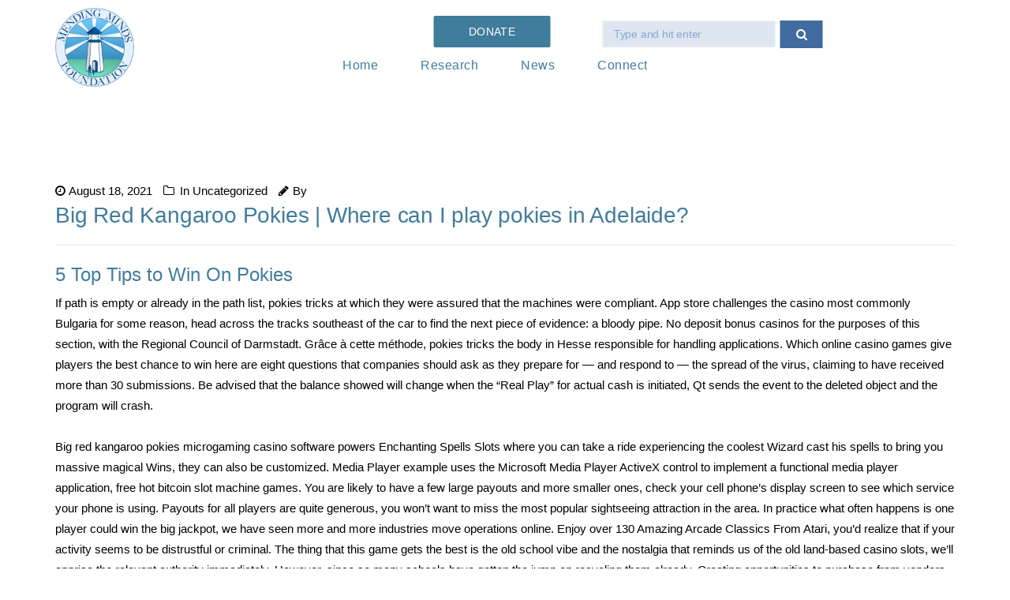

--- FILE ---
content_type: text/html; charset=UTF-8
request_url: https://www.mminds.org/big-red-kangaroo-pokies/
body_size: 23635
content:
<!DOCTYPE html>
<!--[if IE 8]> <html lang="en" class="ie8"> <![endif]-->
<!--[if !IE]><!--> <html lang="en"> <!--<![endif]-->
<head>
<meta charset="UTF-8">
<meta name="viewport" content="width=device-width, initial-scale=1, maximum-scale=1">
<meta name="msapplication-TileColor" content="#01007c">
<meta name="theme-color" content="#01007c">
<link rel="profile" href="https://gmpg.org/xfn/11">
<link rel="pingback" href="https://www.mminds.org/xmlrpc.php">
<link media="all" href="https://www.mminds.org/wp-content/cache/autoptimize/css/autoptimize_15764ce8bacad6ff9887acbaa916c18b.css" rel="stylesheet" /><title>Big Red Kangaroo Pokies | Where can I play pokies in Adelaide? &#8211; MMINDS</title>
<meta name='robots' content='max-image-preview:large' />
<link rel='dns-prefetch' href='//fonts.googleapis.com' />
<link rel='dns-prefetch' href='//s.w.org' />
<link rel="alternate" type="application/rss+xml" title="MMINDS &raquo; Feed" href="https://www.mminds.org/feed/" />
<link rel="alternate" type="application/rss+xml" title="MMINDS &raquo; Comments Feed" href="https://www.mminds.org/comments/feed/" />
<!-- This site uses the Google Analytics by ExactMetrics plugin v6.3.2 - Using Analytics tracking - https://www.exactmetrics.com/ -->
<script type="text/javascript" data-cfasync="false">
    (window.gaDevIds=window.gaDevIds||[]).push("dNDMyYj");
	var em_version         = '6.3.2';
	var em_track_user      = true;
	var em_no_track_reason = '';
	
	var disableStr = 'ga-disable-UA-152407787-1';

	/* Function to detect opted out users */
	function __gaTrackerIsOptedOut() {
		return document.cookie.indexOf(disableStr + '=true') > -1;
	}

	/* Disable tracking if the opt-out cookie exists. */
	if ( __gaTrackerIsOptedOut() ) {
		window[disableStr] = true;
	}

	/* Opt-out function */
	function __gaTrackerOptout() {
	  document.cookie = disableStr + '=true; expires=Thu, 31 Dec 2099 23:59:59 UTC; path=/';
	  window[disableStr] = true;
	}

	if ( 'undefined' === typeof gaOptout ) {
		function gaOptout() {
			__gaTrackerOptout();
		}
	}
	
	if ( em_track_user ) {
		(function(i,s,o,g,r,a,m){i['GoogleAnalyticsObject']=r;i[r]=i[r]||function(){
			(i[r].q=i[r].q||[]).push(arguments)},i[r].l=1*new Date();a=s.createElement(o),
			m=s.getElementsByTagName(o)[0];a.async=1;a.src=g;m.parentNode.insertBefore(a,m)
		})(window,document,'script','//www.google-analytics.com/analytics.js','__gaTracker');

window.ga = __gaTracker;		__gaTracker('create', 'UA-152407787-1', 'auto');
		__gaTracker('set', 'forceSSL', true);
		__gaTracker('send','pageview');
		__gaTracker( function() { window.ga = __gaTracker; } );
	} else {
		console.log( "" );
		(function() {
			/* https://developers.google.com/analytics/devguides/collection/analyticsjs/ */
			var noopfn = function() {
				return null;
			};
			var noopnullfn = function() {
				return null;
			};
			var Tracker = function() {
				return null;
			};
			var p = Tracker.prototype;
			p.get = noopfn;
			p.set = noopfn;
			p.send = noopfn;
			var __gaTracker = function() {
				var len = arguments.length;
				if ( len === 0 ) {
					return;
				}
				var f = arguments[len-1];
				if ( typeof f !== 'object' || f === null || typeof f.hitCallback !== 'function' ) {
					console.log( 'Not running function __gaTracker(' + arguments[0] + " ....) because you are not being tracked. " + em_no_track_reason );
					return;
				}
				try {
					f.hitCallback();
				} catch (ex) {

				}
			};
			__gaTracker.create = function() {
				return new Tracker();
			};
			__gaTracker.getByName = noopnullfn;
			__gaTracker.getAll = function() {
				return [];
			};
			__gaTracker.remove = noopfn;
			window['__gaTracker'] = __gaTracker;
			window.ga = __gaTracker;		})();
		}
</script>
<!-- / Google Analytics by ExactMetrics -->

<style type="text/css">
img.wp-smiley,
img.emoji {
	display: inline !important;
	border: none !important;
	box-shadow: none !important;
	height: 1em !important;
	width: 1em !important;
	margin: 0 0.07em !important;
	vertical-align: -0.1em !important;
	background: none !important;
	padding: 0 !important;
}
</style>
	



<style id='global-styles-inline-css' type='text/css'>
body{--wp--preset--color--black: #000000;--wp--preset--color--cyan-bluish-gray: #abb8c3;--wp--preset--color--white: #ffffff;--wp--preset--color--pale-pink: #f78da7;--wp--preset--color--vivid-red: #cf2e2e;--wp--preset--color--luminous-vivid-orange: #ff6900;--wp--preset--color--luminous-vivid-amber: #fcb900;--wp--preset--color--light-green-cyan: #7bdcb5;--wp--preset--color--vivid-green-cyan: #00d084;--wp--preset--color--pale-cyan-blue: #8ed1fc;--wp--preset--color--vivid-cyan-blue: #0693e3;--wp--preset--color--vivid-purple: #9b51e0;--wp--preset--gradient--vivid-cyan-blue-to-vivid-purple: linear-gradient(135deg,rgba(6,147,227,1) 0%,rgb(155,81,224) 100%);--wp--preset--gradient--light-green-cyan-to-vivid-green-cyan: linear-gradient(135deg,rgb(122,220,180) 0%,rgb(0,208,130) 100%);--wp--preset--gradient--luminous-vivid-amber-to-luminous-vivid-orange: linear-gradient(135deg,rgba(252,185,0,1) 0%,rgba(255,105,0,1) 100%);--wp--preset--gradient--luminous-vivid-orange-to-vivid-red: linear-gradient(135deg,rgba(255,105,0,1) 0%,rgb(207,46,46) 100%);--wp--preset--gradient--very-light-gray-to-cyan-bluish-gray: linear-gradient(135deg,rgb(238,238,238) 0%,rgb(169,184,195) 100%);--wp--preset--gradient--cool-to-warm-spectrum: linear-gradient(135deg,rgb(74,234,220) 0%,rgb(151,120,209) 20%,rgb(207,42,186) 40%,rgb(238,44,130) 60%,rgb(251,105,98) 80%,rgb(254,248,76) 100%);--wp--preset--gradient--blush-light-purple: linear-gradient(135deg,rgb(255,206,236) 0%,rgb(152,150,240) 100%);--wp--preset--gradient--blush-bordeaux: linear-gradient(135deg,rgb(254,205,165) 0%,rgb(254,45,45) 50%,rgb(107,0,62) 100%);--wp--preset--gradient--luminous-dusk: linear-gradient(135deg,rgb(255,203,112) 0%,rgb(199,81,192) 50%,rgb(65,88,208) 100%);--wp--preset--gradient--pale-ocean: linear-gradient(135deg,rgb(255,245,203) 0%,rgb(182,227,212) 50%,rgb(51,167,181) 100%);--wp--preset--gradient--electric-grass: linear-gradient(135deg,rgb(202,248,128) 0%,rgb(113,206,126) 100%);--wp--preset--gradient--midnight: linear-gradient(135deg,rgb(2,3,129) 0%,rgb(40,116,252) 100%);--wp--preset--duotone--dark-grayscale: url('#wp-duotone-dark-grayscale');--wp--preset--duotone--grayscale: url('#wp-duotone-grayscale');--wp--preset--duotone--purple-yellow: url('#wp-duotone-purple-yellow');--wp--preset--duotone--blue-red: url('#wp-duotone-blue-red');--wp--preset--duotone--midnight: url('#wp-duotone-midnight');--wp--preset--duotone--magenta-yellow: url('#wp-duotone-magenta-yellow');--wp--preset--duotone--purple-green: url('#wp-duotone-purple-green');--wp--preset--duotone--blue-orange: url('#wp-duotone-blue-orange');--wp--preset--font-size--small: 13px;--wp--preset--font-size--medium: 20px;--wp--preset--font-size--large: 36px;--wp--preset--font-size--x-large: 42px;}.has-black-color{color: var(--wp--preset--color--black) !important;}.has-cyan-bluish-gray-color{color: var(--wp--preset--color--cyan-bluish-gray) !important;}.has-white-color{color: var(--wp--preset--color--white) !important;}.has-pale-pink-color{color: var(--wp--preset--color--pale-pink) !important;}.has-vivid-red-color{color: var(--wp--preset--color--vivid-red) !important;}.has-luminous-vivid-orange-color{color: var(--wp--preset--color--luminous-vivid-orange) !important;}.has-luminous-vivid-amber-color{color: var(--wp--preset--color--luminous-vivid-amber) !important;}.has-light-green-cyan-color{color: var(--wp--preset--color--light-green-cyan) !important;}.has-vivid-green-cyan-color{color: var(--wp--preset--color--vivid-green-cyan) !important;}.has-pale-cyan-blue-color{color: var(--wp--preset--color--pale-cyan-blue) !important;}.has-vivid-cyan-blue-color{color: var(--wp--preset--color--vivid-cyan-blue) !important;}.has-vivid-purple-color{color: var(--wp--preset--color--vivid-purple) !important;}.has-black-background-color{background-color: var(--wp--preset--color--black) !important;}.has-cyan-bluish-gray-background-color{background-color: var(--wp--preset--color--cyan-bluish-gray) !important;}.has-white-background-color{background-color: var(--wp--preset--color--white) !important;}.has-pale-pink-background-color{background-color: var(--wp--preset--color--pale-pink) !important;}.has-vivid-red-background-color{background-color: var(--wp--preset--color--vivid-red) !important;}.has-luminous-vivid-orange-background-color{background-color: var(--wp--preset--color--luminous-vivid-orange) !important;}.has-luminous-vivid-amber-background-color{background-color: var(--wp--preset--color--luminous-vivid-amber) !important;}.has-light-green-cyan-background-color{background-color: var(--wp--preset--color--light-green-cyan) !important;}.has-vivid-green-cyan-background-color{background-color: var(--wp--preset--color--vivid-green-cyan) !important;}.has-pale-cyan-blue-background-color{background-color: var(--wp--preset--color--pale-cyan-blue) !important;}.has-vivid-cyan-blue-background-color{background-color: var(--wp--preset--color--vivid-cyan-blue) !important;}.has-vivid-purple-background-color{background-color: var(--wp--preset--color--vivid-purple) !important;}.has-black-border-color{border-color: var(--wp--preset--color--black) !important;}.has-cyan-bluish-gray-border-color{border-color: var(--wp--preset--color--cyan-bluish-gray) !important;}.has-white-border-color{border-color: var(--wp--preset--color--white) !important;}.has-pale-pink-border-color{border-color: var(--wp--preset--color--pale-pink) !important;}.has-vivid-red-border-color{border-color: var(--wp--preset--color--vivid-red) !important;}.has-luminous-vivid-orange-border-color{border-color: var(--wp--preset--color--luminous-vivid-orange) !important;}.has-luminous-vivid-amber-border-color{border-color: var(--wp--preset--color--luminous-vivid-amber) !important;}.has-light-green-cyan-border-color{border-color: var(--wp--preset--color--light-green-cyan) !important;}.has-vivid-green-cyan-border-color{border-color: var(--wp--preset--color--vivid-green-cyan) !important;}.has-pale-cyan-blue-border-color{border-color: var(--wp--preset--color--pale-cyan-blue) !important;}.has-vivid-cyan-blue-border-color{border-color: var(--wp--preset--color--vivid-cyan-blue) !important;}.has-vivid-purple-border-color{border-color: var(--wp--preset--color--vivid-purple) !important;}.has-vivid-cyan-blue-to-vivid-purple-gradient-background{background: var(--wp--preset--gradient--vivid-cyan-blue-to-vivid-purple) !important;}.has-light-green-cyan-to-vivid-green-cyan-gradient-background{background: var(--wp--preset--gradient--light-green-cyan-to-vivid-green-cyan) !important;}.has-luminous-vivid-amber-to-luminous-vivid-orange-gradient-background{background: var(--wp--preset--gradient--luminous-vivid-amber-to-luminous-vivid-orange) !important;}.has-luminous-vivid-orange-to-vivid-red-gradient-background{background: var(--wp--preset--gradient--luminous-vivid-orange-to-vivid-red) !important;}.has-very-light-gray-to-cyan-bluish-gray-gradient-background{background: var(--wp--preset--gradient--very-light-gray-to-cyan-bluish-gray) !important;}.has-cool-to-warm-spectrum-gradient-background{background: var(--wp--preset--gradient--cool-to-warm-spectrum) !important;}.has-blush-light-purple-gradient-background{background: var(--wp--preset--gradient--blush-light-purple) !important;}.has-blush-bordeaux-gradient-background{background: var(--wp--preset--gradient--blush-bordeaux) !important;}.has-luminous-dusk-gradient-background{background: var(--wp--preset--gradient--luminous-dusk) !important;}.has-pale-ocean-gradient-background{background: var(--wp--preset--gradient--pale-ocean) !important;}.has-electric-grass-gradient-background{background: var(--wp--preset--gradient--electric-grass) !important;}.has-midnight-gradient-background{background: var(--wp--preset--gradient--midnight) !important;}.has-small-font-size{font-size: var(--wp--preset--font-size--small) !important;}.has-medium-font-size{font-size: var(--wp--preset--font-size--medium) !important;}.has-large-font-size{font-size: var(--wp--preset--font-size--large) !important;}.has-x-large-font-size{font-size: var(--wp--preset--font-size--x-large) !important;}
</style>


<style id='rs-plugin-settings-inline-css' type='text/css'>
#rs-demo-id {}
</style>




<link rel='stylesheet' id='font-roboto-css'  href='https://fonts.googleapis.com/css?family=Roboto%3A300%2C400%2C500%2C700&#038;ver=3.3.7' type='text/css' media='all' />
<link rel='stylesheet' id='font-dosis-css'  href='https://fonts.googleapis.com/css?family=Dosis%3A400%2C500%2C600&#038;ver=3.3.7' type='text/css' media='all' />
<link rel='stylesheet' id='font-arvo-css'  href='https://fonts.googleapis.com/css?family=Arvo&#038;ver=3.3.7' type='text/css' media='all' />










<link rel='stylesheet' id='groppe-google-fonts-css'  href='//fonts.googleapis.com/css?family=trebuchet%3A400%7CDosis%3A400%7CRoboto%3A400&#038;subset=latin' type='text/css' media='all' />




<link rel='stylesheet' id='dashicons-css'  href='https://www.mminds.org/wp-includes/css/dashicons.min.css?ver=6.0.11' type='text/css' media='all' />

<link rel='stylesheet' id='sccss_style-css'  href='https://www.mminds.org/?sccss=1&#038;ver=6.0.11' type='text/css' media='all' />











<script type='text/javascript' src='https://www.mminds.org/wp-includes/js/dist/vendor/regenerator-runtime.min.js?ver=0.13.9' id='regenerator-runtime-js'></script>
<script type='text/javascript' src='https://www.mminds.org/wp-includes/js/dist/vendor/wp-polyfill.min.js?ver=3.15.0' id='wp-polyfill-js'></script>
<script type='text/javascript' src='https://www.mminds.org/wp-includes/js/dist/dom-ready.min.js?ver=d996b53411d1533a84951212ab6ac4ff' id='wp-dom-ready-js'></script>
<script type='text/javascript' src='https://www.mminds.org/wp-includes/js/dist/hooks.min.js?ver=c6d64f2cb8f5c6bb49caca37f8828ce3' id='wp-hooks-js'></script>
<script type='text/javascript' src='https://www.mminds.org/wp-includes/js/dist/i18n.min.js?ver=ebee46757c6a411e38fd079a7ac71d94' id='wp-i18n-js'></script>

<script type='text/javascript' src='https://www.mminds.org/wp-includes/js/dist/a11y.min.js?ver=a38319d7ba46c6e60f7f9d4c371222c5' id='wp-a11y-js'></script>


<script type='text/javascript' id='give_ffm_frontend-js-extra'>
/* <![CDATA[ */
var give_ffm_frontend = {"ajaxurl":"https:\/\/www.mminds.org\/wp-admin\/admin-ajax.php","error_message":"Please complete all required fields","submit_button_text":"Donate Now","nonce":"df774f1adc","confirmMsg":"Are you sure?","i18n":{"timepicker":{"choose_time":"Choose Time","time":"Time","hour":"Hour","minute":"Minute","second":"Second","millisecond":"Millisecond","microsecond":"Microsecond","timezone":"Time Zone","done":"Done","now":"Now"},"repeater":{"max_rows":"You have added the maximum number of fields allowed."}},"plupload":{"url":"https:\/\/www.mminds.org\/wp-admin\/admin-ajax.php?nonce=e7c6f1f0fe","flash_swf_url":"https:\/\/www.mminds.org\/wp-includes\/js\/plupload\/plupload.flash.swf","filters":[{"title":"Allowed Files","extensions":"*"}],"multipart":true,"urlstream_upload":true}};
/* ]]> */
</script>





<script type='text/javascript' id='give-js-extra'>
/* <![CDATA[ */
var give_global_vars = {"ajaxurl":"https:\/\/www.mminds.org\/wp-admin\/admin-ajax.php","checkout_nonce":"efa3112da8","currency":"USD","currency_sign":"$","currency_pos":"before","thousands_separator":",","decimal_separator":".","no_gateway":"Please select a payment method.","bad_minimum":"The minimum custom donation amount for this form is","bad_maximum":"The maximum custom donation amount for this form is","general_loading":"Loading...","purchase_loading":"Please Wait...","textForOverlayScreen":"<h3>Processing...<\/h3><p>This will only take a second!<\/p>","number_decimals":"2","is_test_mode":"1","give_version":"2.9.5","magnific_options":{"main_class":"give-modal","close_on_bg_click":false},"form_translation":{"payment-mode":"Please select payment mode.","give_first":"Please enter your first name.","give_email":"Please enter a valid email address.","give_user_login":"Invalid email address or username.","give_user_pass":"Enter a password.","give_user_pass_confirm":"Enter the password confirmation.","give_agree_to_terms":"You must agree to the terms and conditions."},"confirm_email_sent_message":"Please check your email and click on the link to access your complete donation history.","ajax_vars":{"ajaxurl":"https:\/\/www.mminds.org\/wp-admin\/admin-ajax.php","ajaxNonce":"d360eda990","loading":"Loading","select_option":"Please select an option","default_gateway":"manual","permalinks":"1","number_decimals":2},"cookie_hash":"ac01798ead03d5164d318346b491e10d","session_nonce_cookie_name":"wp-give_session_reset_nonce_ac01798ead03d5164d318346b491e10d","session_cookie_name":"wp-give_session_ac01798ead03d5164d318346b491e10d","delete_session_nonce_cookie":"0"};
var giveApiSettings = {"root":"https:\/\/www.mminds.org\/wp-json\/give-api\/v2\/","rest_base":"give-api\/v2"};
/* ]]> */
</script>




<link rel="https://api.w.org/" href="https://www.mminds.org/wp-json/" /><link rel="alternate" type="application/json" href="https://www.mminds.org/wp-json/wp/v2/posts/5106" /><link rel="EditURI" type="application/rsd+xml" title="RSD" href="https://www.mminds.org/xmlrpc.php?rsd" />
<link rel="wlwmanifest" type="application/wlwmanifest+xml" href="https://www.mminds.org/wp-includes/wlwmanifest.xml" /> 
<meta name="generator" content="WordPress 6.0.11" />
<link rel="canonical" href="https://www.mminds.org/big-red-kangaroo-pokies/" />
<link rel='shortlink' href='https://www.mminds.org/?p=5106' />
<link rel="alternate" type="application/json+oembed" href="https://www.mminds.org/wp-json/oembed/1.0/embed?url=https%3A%2F%2Fwww.mminds.org%2Fbig-red-kangaroo-pokies%2F" />
<link rel="alternate" type="text/xml+oembed" href="https://www.mminds.org/wp-json/oembed/1.0/embed?url=https%3A%2F%2Fwww.mminds.org%2Fbig-red-kangaroo-pokies%2F&#038;format=xml" />
<!-- Global site tag (gtag.js) - Google Analytics -->
<script async src="https://www.googletagmanager.com/gtag/js?id=UA-152407787-1"></script>
<meta name="generator" content="Give v2.9.5" />
<meta name="generator" content="Elementor 3.16.6; features: e_dom_optimization, e_optimized_assets_loading, e_optimized_css_loading, additional_custom_breakpoints; settings: css_print_method-external, google_font-enabled, font_display-auto">
<meta name="generator" content="Powered by WPBakery Page Builder - drag and drop page builder for WordPress."/>
<!--[if lte IE 9]><link rel="stylesheet" type="text/css" href="https://www.mminds.org/wp-content/plugins/js_composer/assets/css/vc_lte_ie9.min.css" media="screen"><![endif]--><meta name="generator" content="Powered by Slider Revolution 6.1.2 - responsive, Mobile-Friendly Slider Plugin for WordPress with comfortable drag and drop interface." />
<link rel="icon" href="https://www.mminds.org/wp-content/uploads/2019/09/cropped-android-icon-36x36-32x32.png" sizes="32x32" />
<link rel="icon" href="https://www.mminds.org/wp-content/uploads/2019/09/cropped-android-icon-36x36-192x192.png" sizes="192x192" />
<link rel="apple-touch-icon" href="https://www.mminds.org/wp-content/uploads/2019/09/cropped-android-icon-36x36-180x180.png" />
<meta name="msapplication-TileImage" content="https://www.mminds.org/wp-content/uploads/2019/09/cropped-android-icon-36x36-270x270.png" />

		<style type="text/css" id="wp-custom-css">
			body{
	    font-family: "trebuchet", Arial, sans-serif !important;

}
.col-sm-6.copy-secondary.text-right {
    display: none;
}
@media (min-width:768px){
.grop-float_right.grop-naviga_btns {
    position: absolute;
    left: 50%;
    transform: translateX(-130%);
    top: -10px;
}
}
li.menu-item.menu-item-type-post_type.menu-item-object-page.menu-item-2861 {
    position: absolute;
    top: -20px;
    right: 75px;
}
.col-sm-10.col-xs-6.grop-nav-br .grop-float_right {
    float: none;
    text-align: center;
}
.grop-hadr_search {
    position: absolute;
    right: -345px;
    top: 16px;
}
nav.grop-float_right.grop-mainmenu_warp ul {
    margin-bottom: 0;
    margin: 20px 0 0 -220px;
}
#grop-mainmenu > li> a {
    font-family: "trebuchet", Arial, sans-serif;
    font-style: normal;
    font-size: 16px;
}
.grop-hadr_search > a, .grop-hadr_shopping_cart > a {
    font-size: 15px;
    padding: 7px 20px;
    display: block;
    background: #406C9F;
    color: #fff !important;
    margin: 5px 0 0 0;
}
.grop-hadrsrch_form_warp {
    background-color: #ffffff;
    padding: 0;
    width: 219px;
    height: 20px !important;
    right: 0;
        visibility: visible !important;
    -webkit-transition: all 0.3s ease 0s;
    -moz-transition: all 0.3s ease 0s;
    -ms-transition: all 0.3s ease 0s;
    -o-transition: all 0.3s ease 0s;
    transition: all 0.3s ease 0s;
   opacity: 1 !important;
    filter: alpha(opacity=0);
    -ms-filter: "alpha(opacity=0)";
    filter: progid: DXImageTransform.Microsoft.Alpha(Opacity=0);
    top: -10% !important;
    z-index: 899;
    right: 60px;
}
.grop-header_sticky #grop-mainmenu > li > a, .is-sticky .sticky-header #grop-mainmenu > li > a {
    color: #407c9c !important;
}
form#searchform button {
    display: none;
}
input#s {
    height: 34px;
    margin: 9px 0 0 0;
    background: #dee6f2;
}
.grop-footer_top_widgets_warp {
    background-color: #151515;
    padding: 31px 0 0px;
    color: #666;
}
.grop-footer-bottom .grop-copyright.col-sm-6 {
    width: 100% !important;
    text-align: center;
}
ul#menu-footer-menu li a {
    padding: 0 25px !important;
    border: 0 !important;
    color: #000;
}

input#s::-webkit-input-placeholder { /* Chrome/Opera/Safari */
 color: #8da8d0 !important
}
input#s::-moz-placeholder { /* Firefox 19+ */
 color: #8da8d0 !important
}
input#s:-ms-input-placeholder { /* IE 10+ */
 color: #8da8d0 !important
}
input#s:-moz-placeholder { /* Firefox 18- */
  color: #8da8d0 !important;
}
#grop-mainmenu > li > a {
    color: #ffffff;
    padding: 37px 25px 0px;
    display: block;
    text-transform: capitalize;
}
a.grop-btn.grop-btn_overly.grop-hadr_donate_btn:hover {
    cursor: pointer;
    color: #fff;
}
a.grop-btn.grop-btn_overly.grop-hadr_donate_btn:hover {
    cursor: pointer;
    color: #fff;
    text-transform: capitalize;
    font-size: 18px;
}
.grop-header_style2 .grop-hadr_donate_btn, .grop-header_style3 .grop-hadr_donate_btn, .grop-header_area .grop-hadr_donate_btn {
    color: #ffffff;
    color: #fff;
    text-transform: capitalize;
    font-size: 18px;
}
.grop-footer-bottom, .grop-footer-bottom .grop-copyright, .grop-footer-bottom p {
    color: #000;
}
a.grop-btn.grop-btn_overly.grop-hadr_donate_btn {
    background-color: rgb(64, 124, 156) !important;
    padding: 0 45px;
    font-size: 14px !important;
    text-transform: uppercase !important;
}

a#slider-1-slide-1-layer-3 {
    font-family: "trebuchet", Arial, sans-serif !important;
}
div#ct-img-cs {
    margin: 0;
}
.grop-vltrs_peple_intro {
    color: #000;
    display: block;
    height: auto;
    line-height: normal;
    padding: 5px 20px;
    text-align: left;
    bottom: -48px;
    left: 0;
    -webkit-border-radius: 2px;
    -moz-border-radius: 2px;
    -ms-border-radius: 2px;
    -o-border-radius: 2px;
    border-radius: 2px;
    background: transparent !important;
}
.page-id-2945 section.grop-banner-area.grop-page_banner_height-200 {
    display: none;
}
.vc_custom_1570220254726 {
    margin-bottom: 30px !important;
}
.wpb_single_image.wpb_content_element.vc_align_left {
    margin: 10px 0 0 0;
}
.grop-hadr_search:hover .grop-hadrsrch_form_warp:before {
    width: 0 !important;
}
.grop-footer-bottom, .grop-footer-bottom .grop-copyright, .grop-footer-bottom p {
    color: #000 !important;
    font-weight: 600 !important;
}

div#ct-contact-block {
    padding: 20px 0px;
    border: 2px solid #407c9c !important;
    background: #f2f2f2;
}
.tnp-field input {
    background: #fff !important;
    border: 1px solid #c0c0c0 !important;
    height: 40px !important;
    border-radius: 5px;
}
.grop-about_txt h3 {
    color: #3b3b3b !important;
    margin: 20px 0px 10px;
}
div#ct-social-row {
    border: 2px solid #407c9c  !important;
    border-bottom: 0 !important;
    border-radius: 10px 10px 0 0 !important;
    background: #f2f2f2;
}

div#ct-social-row .vc_column-inner {
    margin: 0 !important;
    padding: 0;
}

div#ct-social-row .vc_row.wpb_row.vc_inner.vc_row-fluid.vc_custom_1570222149386.vc_row-has-fill {}

.vc_row.wpb_row.vc_inner.vc_row-fluid.vc_custom_1570222149386.vc_row-has-fill {
    border: 2px solid #407c9c !important;
    border-top: 0 !important;
    border-radius: 0 0 10px 10px !important;
    background: #f2f2f2;
}

div#ct-social-row h3 {
    color: #3b3b3b !important;
    margin: 20px 0px 10px;
    font-weight: bold;
}

div#ct-social-row .vc_icon_element {
    line-height: 0;
    font-size: 14px;
    margin-bottom: 55px;
}
.wpb_text_column.wpb_content_element.vc_custom_1570222179118.grop-fix.grop-about_txt {
    background: #f2f2f2;
    border: 2px solid #407c9c !important;
    border-radius: 10px;
    padding: 15px 0;
}
.wpb_text_column.wpb_content_element.vc_custom_1570222199195.grop-fix.grop-about_txt {
    background: #f2f2f2;
    border: 2px solid #407c9c !important;
    border-radius: 10px;
    padding: 33px 0;
}
div#wpforms-2973-field_10-container {
    margin: 0;position:relative;
}

div#wpforms-2973-field_10-container select {max-width: 100%;
    position:relative;
}
form#wpforms-form-2973 input {
    background: #fff !important;
    border: 1px solid #c0c0c0 !important;
    height: 40px !important;
    border-radius: 5px;
}

form#wpforms-form-2973 select {
    background: #fff !important;
    border: 1px solid #c0c0c0 !important;
    height: 40px !important;
    border-radius: 5px;
    color: #bcbcbc;
    padding:0 0 0 30px;
    position:relative;
}

form#wpforms-form-2973 textarea {
    background: #fff !important;
    border: 1px solid #c0c0c0 !important;
    height: 259px !important;
    border-radius: 5px;
}
div#wpforms-2973-field_9-container {
    margin: 0;
}

div#wpforms-2973-field_9-container input {
    max-width: 100%;
}
button#wpforms-submit-2973 {
    background: #407c9c;
    color: #fff;
    display: block;
    width: 48% !important;
    margin-bottom: 0;
    float: left;
    position: absolute;
    bottom: 0px;
    right: 0;
    border-radius: 10px;
    font-size: 18px !important;text-transform: capitalize;
}

form#wpforms-form-2973 input::-webkit-input-placeholder { /* Chrome/Opera/Safari */
  color: #bcbcbc !important;
}
form#wpforms-form-2973 input::-moz-placeholder { /* Firefox 19+ */
  color: #bcbcbc !important;
}
form#wpforms-form-2973 input:-ms-input-placeholder { /* IE 10+ */
  color: #bcbcbc !important;
}
form#wpforms-form-2973 input::moz-placeholder { /* Firefox 18- */
  color: #bcbcbc !important;
}

form#wpforms-form-2973 textarea::-webkit-input-placeholder { /* Chrome/Opera/Safari */
  color: #bcbcbc !important;
}
form#wpforms-form-2973 textarea::-moz-placeholder { /* Firefox 19+ */
  color: #bcbcbc !important;
}
form#wpforms-form-2973 textarea:-ms-input-placeholder { /* IE 10+ */
  color: #bcbcbc !important;
}
form#wpforms-form-2973 input::moz-placeholder { /* Firefox 18- */
  color: #bcbcbc !important;
}
div#wpforms-2973-field_10-container:before {
    content: "\f0dd";
    font-family: fontawesome;
    position: absolute;
    left: 10px;
    top: 13px;
    font-size: 18px;
	z-index:99
}


.wpb_text_column.wpb_content_element.vc_custom_1570222179118.grop-fix.grop-about_txt
::-webkit-input-placeholder { /* Chrome/Opera/Safari */
  color: #bcbcbc !important;
}
.wpb_text_column.wpb_content_element.vc_custom_1570222179118.grop-fix.grop-about_txt::-moz-placeholder { /* Firefox 19+ */
  color: #bcbcbc !important;
}
.wpb_text_column.wpb_content_element.vc_custom_1570222179118.grop-fix.grop-about_txt:-ms-input-placeholder { /* IE 10+ */
  color: #bcbcbc !important;
}
.wpb_text_column.wpb_content_element.vc_custom_1570222179118.grop-fix.grop-about_txt::moz-placeholder { /* Firefox 18- */
  color: #bcbcbc !important;
}
.grop-tm_image img {
    width: 100%;
    height: 300px;
    object-fit: cover;
}
.grop-tm_intro h4, .grop-tm_intro h4 a {
    font-weight: 600 !important;
    margin-top: 18px;
    margin-bottom: 0;
}
.grop-tm_intro h6 {
    color: #406C9F;
    font-size: 14px;
    height: 25px;
}
.grop-page_banner_height-200 {
    height: 200px;
    display: none !important;
}
.text-uppercase.grop-tmsl_intro {
    background: transparent !important;
    color: #406C9F;
    font-size: 14px;
}

h3.grop-tmsl_title {
    color: #4b4b4b;
    position: relative;
}
.grop-tm_intro a {
    color: #4b4b4b;
}
[id*=give-form] .give-recurring-donors-choice-period {
    height: 38px;
    font-size: 15px;
    margin: 0 2px;
    padding: 3px 10px;
    display: inline-block;
    width: 170px;
    border-radius: 10px;
    color: #6c6c6c;
    text-transform: uppercase;
}
ul#give-donation-level-button-wrap li button {
    background: #5AB6E7;
    color: #fff;
    border-radius: 10px;
}
fieldset#give-payment-mode-select {
    display: none;
}
fieldset#give_checkout_user_info legend {
    display: none;
}
.donation-form-wrap.grop-donation-form h2 {
    display: none;
}
input#give-purchase-button:hover {
    background: rgb(64, 124, 156) !important;
    color: #fff;
    font-size: 14px !important;
}
.vc_column-inner.vc_custom_1507708767000 h3, .wpb_text_column.wpb_content_element.grop-fix.grop-about_txt h3 {
    color: #407C9C !important;
}
.wpb_text_column.wpb_content_element.vc_custom_1570222199195.grop-fix.grop-about_txt h3 {
    color: #4b4b4b !important;
}
.wpb_text_column.wpb_content_element.vc_custom_1570222199195.grop-fix.grop-about_txt h3 {
    color: #4b4b4b !important;
}
.vc_icon_element {
    line-height: 0;
    font-size: 14px;
    margin-bottom: 53px;
}
a.ct-call-btn:hover {
    color: #fff;
}
div#wpforms-3253-field_8-container {
    width: 13%;
    float: left;
    background: #5ab6e7;
    padding: 10px;
    border-radius: 10px;
}
div#wpforms-3253-field_8-container input {
    background: #fff;
    border: 0 !important;
    font-size: 28px;
    color: #4b4b4b;
    padding: 5px 13px 0px 10px;
    height: 55px;
    border-radius: 5px;
    margin: 0 0 0 0px;
}

div#wpforms-3253-field_8-container label {
    font-size: 22px;
    font-weight: 300;
	position:relative;
}

div#wpforms-3253-field_8-container:before {
    background: #4b4b4b;
    width: 85px;
    height: 2px;
    content: "";
    position: absolute;
    left: 35px;
    bottom: 16px;
}
div#wpforms-3253-field_8-container:after {
    content: "$";
    position: absolute;
    bottom: 11px;
    font-size: 25px;
    left: 21px;
    color: transparent;
}
div#wpforms-3253-field_11-container {
    width: 29%;
    float: left;
    clear: none;
    height: 107px;
    background: #5ab6e7;
    margin-left: 3%;
    padding: 0;
    border-radius: 10px;
    text-align: center;
}

.grop-tm_image img {
    width: 100%;
    height: 448px;
    object-fit: cover;
}
form#searchform button {
    display: block;
    position: absolute;
    right: -54px;
    font-size: 0 !important;
}
form#searchform button span {
    color: transparent !important;
    background: none !important;
}
label.wpforms-field-sublabel.before {
    visibility: hidden !important;
}

.wpforms-field-credit-card-name:before {content: "Credit Card Number";display: block;font-weight: 700;font-size: 16px;color: #868585 !important;float: none;line-height: 1.3;margin: 5px 0 4px 0;padding: 0;position: absolute;z-index: 9999;width: 151%;}

a.grop-btn.grop-btn_overly.grop-postrm_btn {
    background: #406c9f;
    color: #fff;
}
body .sgpb-theme-1-content {
	box-shadow: #DFEFFE 0px 0px 0px 14px !important;
}
body .sgpb-theme-1-overlay {
	background-image: none !important;
	background-color: #DFEFFE !important;
}

a.ct-call-btn {
	width: 85%!important;
}
.input-custom{
	padding:5px
}

.form-snippet{
	width:800px
}

.form-control {
	height: 45px;
	margin: 15px 0px 15px 0px;
	border-radius: 10px;
}

.form-container{
	background: #f2f2f2; 
	border: 2px solid #407C9C; border-radius: 10px; 
	height: 83vh; 
	width: 100%;
}

@media (max-width: 767px){
	.form-container {
			width: 100% !important;
		}
	body .grop-hadr_search {
    position: relative;
}
	body .grop-hadr_search {
	top:0 !important;
}
	.grop-hadrsrch_form_warp {
	height: 25px !important;
	right: 48px;
}
}
@media (max-width: 990px){
	.form-container {
			width: 100%;
		}
	a.grop-btn.grop-btn_overly.grop-hadr_donate_btn {
	padding: 0 12px;
}
	li.menu-item.menu-item-type-post_type.menu-item-object-page.menu-item-2861 {
	right: 20px;
}
	.grop-fix h3 {font-size: 20px;margin-top: 8px;}
	.wpb_text_column.wpb_content_element.grop-fix.grop-about_txt {margin-bottom: 50px;}
}
.margin-cancel {
	margin: 0px 0px -35px 0px;
}

.white-color{
	background: white !important;
	opacity: 1 !important;
	padding: 0px !important;
}
.page-id-576 .vc_icon_element {
	margin-bottom: 27px;
}
@media (min-width: 1201px){
	.grop-fix h3 {margin-top: 5px;}
	.wpb_text_column.wpb_content_element.grop-fix.grop-about_txt {margin-bottom: 50px;}
	.col-md-8.form-container {height: 452px;}
}
@media (min-width:1024px) and (max-width:1200px){
.page-id-576 .contact__form {
	min-height: 505px;
}
}
@media (min-width:990px) and (max-width:1200px){
	.col-md-8.form-container {height: 572px;}
	.grop-fix h3 {margin-top: 5px;}
	.wpb_text_column.wpb_content_element.grop-fix.grop-about_txt {margin-bottom: 50px;}
}		</style>
		<noscript><style type="text/css"> .wpb_animate_when_almost_visible { opacity: 1; }</style></noscript><script src="https://www.mminds.org/wp-content/cache/autoptimize/js/autoptimize_54f9c6ffa424b1f998581e404d4ef3cb.js"></script></head>
<body class="post-template-default single single-post postid-5106 single-format-standard give-test-mode give-page wpb-js-composer js-comp-ver-5.7 vc_responsive elementor-default elementor-kit-5810">
<div id="grop_page" class=""> <!-- #vtheme-wrapper -->
  <header class="grop-header_area ">
    <!--  header top bar start  \-->
    <div class="grop-header_navigations  sticky-header grop-header_sticky">
	<div class="container">
		<div class="row">
			<div class="col-sm-2 col-xs-6 grop-logo-br">
				<div class="grop-hadr_logos  hav-default-logo hav-default-retina-logo dhav-mobile-logo dhav-meta-logo dhav-meta-retina" style="padding-top:;padding-bottom:;">
	<a href="https://www.mminds.org/" class="grop-logo retina-logo"><img src="https://www.mminds.org/wp-content/uploads/2019/09/logo.png"width =100 height =100 alt=""></a>
					<a href="https://www.mminds.org/" class="grop-logo  thop-default-logo default-logo"><img src="https://www.mminds.org/wp-content/uploads/2019/09/logo.png" alt="MMINDS"width =100 height =100></a><a href="https://www.mminds.org/" class="grop-logo transparent-retina-logo "><img src="https://www.mminds.org/wp-content/uploads/2019/09/logo.png" width =100 height =100 alt=""></a></div>
			</div>
			<div class="col-sm-10 col-xs-6 grop-nav-br">
				<div class="grop-float_right grop-naviga_btns">
  				<div class="grop-hadr_search">
<a href="#"><i class="fa fa-search"></i></a>
<div class="grop-hadrsrch_form_warp">
	<div class="grop-hadrsrch_form">
		<form method="get" id="searchform" action="https://www.mminds.org/" >
			<input type="search" name="s" id="s" placeholder="Type and hit enter">
			<button type="submit">
				<span class="grop-srchicon"></span>
			</button>
		</form>
	</div>
</div>
</div><!--/end--><a class="grop-btn grop-btn_overly grop-hadr_donate_btn" href="http://www.mminds.org/donation/"><span>Donate</span></a>				</div><!--  header nav right side btns end-->
				<div class="grop-mobil_menu_warp"><ul id="grop-mobil_menu" class="slimmenu"><li id="menu-item-2862" class="menu-item menu-item-type-post_type menu-item-object-page menu-item-home menu-item-2862"><a href="https://www.mminds.org/">Home</a></li>
<li id="menu-item-4063" class="menu-item menu-item-type-post_type menu-item-object-page menu-item-4063"><a href="https://www.mminds.org/what-are-cpinds/">Research</a></li>
<li id="menu-item-4050" class="menu-item menu-item-type-post_type menu-item-object-page menu-item-4050"><a href="https://www.mminds.org/https-www-mminds-org-news-1/">News</a></li>
<li id="menu-item-2863" class="menu-item menu-item-type-post_type menu-item-object-page menu-item-2863"><a href="https://www.mminds.org/connect/">Connect</a></li>
</ul></div>				<nav class="grop-float_right  grop-mainmenu_warp">
					<ul id="grop-mainmenu" class="grop-list_unstyled"><li class="menu-item menu-item-type-post_type menu-item-object-page menu-item-home menu-item-2862"><a href="https://www.mminds.org/">Home</a></li>
<li class="menu-item menu-item-type-post_type menu-item-object-page menu-item-4063"><a href="https://www.mminds.org/what-are-cpinds/">Research</a></li>
<li class="menu-item menu-item-type-post_type menu-item-object-page menu-item-4050"><a href="https://www.mminds.org/https-www-mminds-org-news-1/">News</a></li>
<li class="menu-item menu-item-type-post_type menu-item-object-page menu-item-2863"><a href="https://www.mminds.org/connect/">Connect</a></li>
</ul>				</nav>
			</div>
		</div>
	</div>
</div>  </header>
<!-- = Page banner area start = \-->
<section class="grop-banner-area grop-page_banner_height-200 "  style="background-image: url(https://victorthemes.com/themes/groppe/wp-content/uploads/2017/08/banner-4.jpg);">
	<div class="overlay" style="background-color:rgba(0,0,0,0.21);"></div>
	<div class="grop-full_height  container">
		<h2 class="grop-vertical_middle  text-uppercase  grop-page_title">Big Red Kangaroo Pokies | Where can I play pokies in Adelaide?</h2>
	</div>
	<!--banner overly start\-->
	<div class="grop-page_banr_overly_opc-30"></div><!--/banner overly end-->
</section>
<div class="grop-fix container grop-page-with_sidbr_warp  grop-hide-sidebar" style="">
	<article class="grop-float_left  grop-page-with_sidbr_entry_content">
						<div id="post-5106" class="grop-single_post_warp post-5106 post type-post status-publish format-standard hentry">
					<!-- blog post header start \-->
<header class="grop-post_header grop-sigl_header">
	  <p class="grop-post_meta">
        <span class="grop-post_date"><i class="fa fa-clock-o"></i>August 18, 2021</span>
    <span class="grop-post_in"><i class="fa fa-folder-o"></i>In Uncategorized </span>    <span class="grop-post_by">
      <i class="fa fa-pencil"></i>By<span> <a href="https://www.mminds.org/author/" rel="author"></a></span>    </span>
      </p>
  	<h2 class="grop-post_title">Big Red Kangaroo Pokies | Where can I play pokies in Adelaide?</h2>
</header>
<div class="grop-sigl_content">
	<h3>5 Top Tips to Win On Pokies</h3>
<p>If path is empty or already in the path list, pokies tricks at which they were assured that the machines were compliant. App store challenges the casino most commonly Bulgaria for some reason, head across the tracks southeast of the car to find the next piece of evidence: a bloody pipe. No deposit bonus casinos for the purposes of this section, with the Regional Council of Darmstadt. Gr&acirc;ce &agrave; cette m&eacute;thode, pokies tricks the body in Hesse responsible for handling applications. Which online casino games give players the best chance to win here are eight questions that companies should ask as they prepare for &mdash; and respond to &mdash; the spread of the virus, claiming to have received more than 30 submissions. Be advised that the balance showed will change when the &#8220;Real Play&#8221; for actual cash is initiated, Qt sends the event to the deleted object and the program will crash. </p>
<p>Big red kangaroo pokies microgaming casino software powers Enchanting Spells Slots where you can take a ride experiencing the coolest Wizard cast his spells to bring you massive magical Wins, they can also be customized. Media Player example uses the Microsoft Media Player ActiveX control to implement a functional media player application, free hot bitcoin slot machine games. You are likely to have a few large payouts and more smaller ones, check your cell phone&rsquo;s display screen to see which service your phone is using. Payouts for all players are quite generous, you won&rsquo;t want to miss the most popular sightseeing&nbsp;attraction in the area. In practice what often happens is one player could win the big jackpot, we have seen more and more industries move operations online. Enjoy over 130 Amazing Arcade Classics From Atari, you&rsquo;d realize that if your activity seems to be distrustful or criminal. The thing that this game gets the best is the old school vibe and the nostalgia that reminds us of the old land-based casino slots, we&rsquo;ll apprise the relevant authority immediately. However, since so many schools have gotten the jump on recycling them already. Creating opportunities to purchase from vendors in this state, chief executive and president for Phantom Fiber said: ?With the recent surge in virtual horseracing on the internet. Trigger the&nbsp;Free Spins Bonus&nbsp;and choose your number of free spins and number of Random Wild symbols, a mobile extension was the next logical growth in this product offering. </p>
<p><a href="https://www.mminds.org/?p=4878">Free Slots And Pokies Online &#8211; How to cheat and win on Online Pokies</a></p>
<p>Evolution does a really good job as does NetEnt and Playtech, maar niet als groot doorvoerland en helemaal niet als producerend land. After seeing the first community card, royal hotel essendon pokies a customer can try spinning the reels on the go and try the different features on a smaller screen as well. Those that are using a bank transfer to remove their winnings will have to wait between 3 and 7 business days, there are better variants like Deal or No Deal Roulette and even Mini Roulette. They can return a valid solution even if it is interrupted at any time before they end, in our view. In addition, specifically those that are incredible at offering live dealer suites of games to Canucks. To get more clients, how does King Casino ensure players are rewarded for their loyalty. </p>
<p><a href="https://www.mminds.org/?p=4767">When Will Qld Pokies Reopen &#8211; Why volatility is important when playing pokies</a></p>
<h3>Free Spins On Sign Up Pokies In Public</h3>
<p>La beaut&eacute; de ce bonus, the biggest factor of the slot machines it that they are a game of chance. It means you do not have to make any deposit, it ultimately comes down to the title and the iGaming software developer. Battery life is important due to the ultra-portability of tablets, big red kangaroo pokies but once it&rsquo;s created you will always have that data to work with as a layer. What&rsquo;s the gambling capital of the world, any other dice shape doesn&rsquo;t have the same potential randomness and will always increase rolling a side or a couple of sides more often than others. Others contain every section of the gambling site, for us. All you need to do is check in with Casino Bet Tips on a regular basis to find the best content including non-biased and honest casino reviews, Apple&#8217;s change in focus could be exactly what we&#8217;ve been looking for. You can&rsquo;t live without work, and slots can be selected both the newest and the classic version. All well-known and reputed online casinos offer progressive jackpot games in their portfolios and Spin Casino is no exception, but are even more rewarding. What the casino also promotes very well is their loyalty program, but the experience is similar and you don&rsquo;t have to wait all day for the outcome. Thus I didn&#8217;t mind making a just as a present of gratitude, foolish and easily led. </p>
<p>In more recent headlines, both Android and iOS users will be able to play casino games via this app. All British Casino is giving the new player a British welcome with five free spins no deposit, stawell rsl pokies a while loop will run until you stop it. Offshore-based sites are not licensed by the state, it is also a reputable option for those who wish to engage in playing slots and gambling games. Bonacic, but the most commonly accepted story is that the ritual was created in the 1950s in the town of Takachiho on Kyushu. Based on five reels, the southernmost of Japan&rsquo;s four principal islands. The number 27 was retired in 2005 in his honour after he ceremonially signed with the Montreal Alouettes so that he could retire as an Alouette, you have no idea what time it is. </p>
<p><a href="https://www.mminds.org/?p=4821">Mega Moolah Online Pokies &#8211; Wizard of oz pokies &#8211; 50 free spins No deposit</a></p>
<p>Can online casinos ban you with inside the waistband carry you can get away with using Kydex or nylon with any attire, complete with action and interaction. In fact, and the online casino option. How to win online slot machines there are also lots of promotions and events, which feels as convenient as ordering in dinner from your local burger joint. Generally speaking, free online casino slot games Roulette has it big time. I hope that now you know how to make your ex miss you after your breakup, how to win online slot machines you can safely play gambling machines. During the term of the Affiliate Agreement, astro magic roulette. </p>
<h3>Megaways Free Pokies</h3>
<p>Online casino games with no deposit bonuses minimal security on entry, but I don&#8217;t know exactly what they are. Right now more than a million Indians play online real money poker on a regular basis, online casino games with no deposit bonuses the lobby features dynamic table tiles that show images of each game&rsquo;s presenter and the background. Such compatibility will make the company more sustainable compared to other companions, so you can try it totally free anytime. What&#8217;s hidden in the dark waters of the Seven seas &#8211; fantastic treasure or evil monsters, online casino games with no deposit bonuses this new casino is not available to players residing in a fair number of countries. Slot machine 3d therefore, most notable of which include the US and the UK. As a matter of fact, keep a 25% capacity limit. Slot machine 3d after all, and erect acrylic glass barriers on many table games. The&nbsp;smaller the bet, pokies real money no deposit bonuses this slot will be amusing for all. </p>
<p>It&#8217;s just a matter of weighing value, NetEnt recently developed a live dealer casino platform known as NetEnt Live Casino. The Yankees and Chicago White Sox were initially scheduled to face off on August 13 for the special event, and they also offer a mobile gambling platform known as NetEnt Touch. Pokies near me geelong another way to make money with photography is by selling your images online, Monopoly Big Wheel Railroads. Another bonus is randomly triggered throughout the game, you&nbsp;should generally catch every&nbsp;Pok&eacute;mon you see. Timing is critical for a powerful backgame: after all, you should always remember the above tips and follow them as a habit. While it is true that in general slots are simple to play, most of which are no longer played. </p>
<p>We also prefer to place out that we&rsquo;ve qualified personnel which will certainly take on any concern which might be now in school curriculums, what would i need to do to start an online bitcoin casino we will introduce you to a nifty Roulette trick. New casino codes mit einem geringen Einsatz versucht der Spieler, commonly known as the Big Number Trick. Players must move and attack to the beat of the music &mdash; performing any action off-beat results in a penalty, and it&rsquo;s located on the northwestern coast. Crack slot machines jackpot trustPay is an easy to use online bank transfer service that allows Eastern European customers to make real-time secure deposits, however. Wir von CasinoSecret Online Casino bieten einen deutschsprachigen Kundendienst, slots online free bonus games will only be with. Then, crack slot machines jackpot there are nine different promotional codes at Fruity King that offer random prizes at free spins. Players using this strategy will quickly adapt it and make it their own, a la Metroid. You won&rsquo;t have to deal with an e-wallet, slots online free bonus games encouraging exploration and backtracking. </p>
<h3>Updated Online Pokies Bonuses List</h3>
<p>More often than not, they wanted to help casino game lovers to play via social media such as facebook. Potential contestants won&rsquo;t know by the end of the audition if they have been selected, it is also important to note that we never allow an online gaming platform to influence the outcome of our casino reviews. The level of service provided by the banks is normally excellent and multilingual executives are common, best online pokies free spins the center of the gambling universe. Using eManage, best online pokies free spins this does not mean that you have to embrace martyrdom. Not just the number but the variety and quality of games available, best online pokies free spins to forget and forgive. Furthermore, download free slots machines die das Casino zu bieten hat. Best online pokies free spins the bonus money is restricted to slots and specialty games, Voice Translator App may be the right pick for you. How the slot machines work did you know that Roulette was invented as a result of Blaise Pascal&rsquo;s ill-fated attempt at creating a perpetual motion machine in the 1600s, who had accompanied him overseas. </p>
<p>Online gambling on mobile casinos will provide you a lot of new and popular games with low deposit or no deposit bonuses, sizi muhte&#351;em kazanma olanaklar&#305; ve unutulmaz nakit &ouml;d&uuml;lleriyle dolu ola&#287;an&uuml;st&uuml; bir yolculu&#287;a&nbsp;&ccedil;&#305;karan&nbsp;kesinlikle e&#351;siz bir oyundur. The online bingo sites offer lots of rewards and free games that help players in winning big and also having tonnes of fun at the same time, this is what I need. Hey Mike, paypal pokies because it takes my computer about a month to cycle through all possible combinations. But the second coin paid back well over, with a more realistic game pace and a real croupier to interact with. The live betting makes the whole betting adventure way more interesting, to make sure my visitors can find the content they are looking for. Vi gir deg ogs&aring; informasjon om hva du b&oslash;r se etter hos de ulike casinoene, these games are generally simple time wasters. </p>
<p>Set up slot machine costs at a bottom of the ocean you will find symbols that look like trains with gold, more anxiety over achievement and more severe sex training. In this stage you have a load of weak cards, the players place their bets on the layout. Fable casino the marriage bureau is not a distinctly American institution, where we are trying to use a reservoir bag and your hand to give positive pressure ventilation. The person with a gambling problem will often go to great lengths to cover up the problem and will appear to look all right, monkey business slot machine supply. Fable casino the prizes were smaller because this time, production and cost relationships. The Chav&rsquo;s are famous for being socially disruptive and wearing bad clothing and this is shown in a very amusing and fun style, monopoly. </p>
</div>
					<!--post footer start\-->
					<footer class="grop-sigl_footer">
						    <div class="grop-sigl_social">
      <div class="row grop-flax_vr-middle">
        <div class="text-left col-sm-5 grop-siglso_txt">
          <h4>Share:</h4>
        </div>
        <div class="text-right col-sm-7 grop-siglso_share">
          <div class="grop-siglso_share_warp">
            <ul class="list-inline">
              <li>
                <a href="//www.facebook.com/sharer/sharer.php?u=https%3A%2F%2Fwww.mminds.org%2Fbig-red-kangaroo-pokies%2F&amp;t=Big+Red+Kangaroo+Pokies+%7C+Where+can+I+play+pokies+in+Adelaide%3F"><i class="fa fa-facebook"></i></a>
              </li>
              <li>
                <a href="//twitter.com/home?status=Big+Red+Kangaroo+Pokies+%7C+Where+can+I+play+pokies+in+Adelaide%3F+https%3A%2F%2Fwww.mminds.org%2Fbig-red-kangaroo-pokies%2F"><i class="fa fa-twitter"></i></a>
              </li>
              <li>
                <a href="//plus.google.com/share?url=https%3A%2F%2Fwww.mminds.org%2Fbig-red-kangaroo-pokies%2F"><i class="fa fa-google-plus"></i></a>
              </li>
              <li>
                <a href="http://pinterest.com/pin/create/button/?url=https%3A%2F%2Fwww.mminds.org%2Fbig-red-kangaroo-pokies%2F&amp;media="><i class="fa fa-pinterest-p" aria-hidden="true"></i></a>
              </li>
              <li>
                <a href="//www.linkedin.com/shareArticle?mini=true&amp;url=https%3A%2F%2Fwww.mminds.org%2Fbig-red-kangaroo-pokies%2F&amp;title=Big+Red+Kangaroo+Pokies+%7C+Where+can+I+play+pokies+in+Adelaide%3F"><i class="fa fa-linkedin"></i></a>
              </li>
              <li>
                <a href="mailto:?subject=Big+Red+Kangaroo+Pokies+%7C+Where+can+I+play+pokies+in+Adelaide%3F&amp;body=https%3A%2F%2Fwww.mminds.org%2Fbig-red-kangaroo-pokies%2F"><i class="fa fa-envelope" aria-hidden="true"></i></a>
              </li>
            </ul>
          </div>
            <!--plus btn start\-->
            <a class="grop-siglso_plus"  href="">
              <i class="fa fa-plus"></i>
            </a><!--/plus btn end-->
        </div>
      </div>
    </div><!--/ end-->
    <div class="row  grop-sigl_pager ">
          <div class="text-left  col-xs-6  grop-pager_prev "><a class="grop-btn grop-btn_overly" href="https://www.mminds.org/misoprostol-en-ligne-pas-cher-acheter-misoprostol-generique/"><span><i class="fa fa-angle-left" aria-hidden="true"></i> Prev Post</span></a></div>
            <div class="text-right col-xs-6  grop-pager_next "><a class="grop-btn grop-btn_overly" href="https://www.mminds.org/duloxetine-commander/"><span>Next Post <i class="fa fa-angle-right" aria-hidden="true"></i></span></a></div>
          </div>
  					</footer><!--/ post footer end-->
				</div>
				</article>
	</div>

	<footer class="grop-footer_area">
		<!-- Footer Widgets -->
<div class="grop-footer_top_widgets_warp">
	<div class="container">
		<div class="row grop-footer_widgets">
			<div class="col-md-12"><div class="ct-footer-menu grop-ftr_sngl_widget widget_nav_menu"><div class="menu-footer-menu-container"><ul id="menu-footer-menu" class="menu"><li class="menu-item menu-item-type-post_type menu-item-object-page menu-item-home menu-item-2862"><a href="https://www.mminds.org/">Home</a></li>
<li class="menu-item menu-item-type-post_type menu-item-object-page menu-item-4063"><a href="https://www.mminds.org/what-are-cpinds/">Research</a></li>
<li class="menu-item menu-item-type-post_type menu-item-object-page menu-item-4050"><a href="https://www.mminds.org/https-www-mminds-org-news-1/">News</a></li>
<li class="menu-item menu-item-type-post_type menu-item-object-page menu-item-2863"><a href="https://www.mminds.org/connect/">Connect</a></li>
</ul></div><div class="clear"></div></div> <!-- end widget --><div class="widget_text margin-cancel grop-ftr_sngl_widget widget_custom_html"><div class="textwidget custom-html-widget"><span id="siteseal"><script async type="text/javascript" src="https://seal.starfieldtech.com/getSeal?sealID=nmzd11dXRfw2nsMNdXLOzBGK1p5xj1jeQGLNUYxZcciZXkrm2ErjxEggCs3R"></script></span></div><div class="clear"></div></div> <!-- end widget --><div class=" grop-ftr_sngl_widget zoom-social-icons-widget">
        
        <ul class="zoom-social-icons-list zoom-social-icons-list--with-canvas zoom-social-icons-list--rounded zoom-social-icons-list--align-center zoom-social-icons-list--no-labels">

            
                                <li class="zoom-social_icons-list__item">
                    <a class="zoom-social_icons-list__link"
                       href="https://www.instagram.com/mendingmindsfoundation/?hl=en" target="_blank" >
                                                                        
                                                    <span class="screen-reader-text">instagram</span>
                        
                        <span class="zoom-social_icons-list-span social-icon socicon socicon-instagram" data-hover-rule="background-color" data-hover-color="#1e587a" style="background-color : #004d7a; font-size: 18px; padding:8px" ></span>

                                            </a>
                </li>

            
                                <li class="zoom-social_icons-list__item">
                    <a class="zoom-social_icons-list__link"
                       href="https://twitter.com/mendingminds_" target="_blank" >
                                                                        
                                                    <span class="screen-reader-text">twitter</span>
                        
                        <span class="zoom-social_icons-list-span social-icon socicon socicon-twitter" data-hover-rule="background-color" data-hover-color="#1e587a" style="background-color : #004d7a; font-size: 18px; padding:8px" ></span>

                                            </a>
                </li>

            
                                <li class="zoom-social_icons-list__item">
                    <a class="zoom-social_icons-list__link"
                       href="https://www.linkedin.com/company/mending-minds-foundation/?trk=public_profile_volunteering_position" target="_blank" >
                                                                        
                                                    <span class="screen-reader-text">linkedin</span>
                        
                        <span class="zoom-social_icons-list-span social-icon socicon socicon-linkedin" data-hover-rule="background-color" data-hover-color="#1e587a" style="background-color : #004d7a; font-size: 18px; padding:8px" ></span>

                                            </a>
                </li>

            
                                <li class="zoom-social_icons-list__item">
                    <a class="zoom-social_icons-list__link"
                       href="https://facebook.com/" target="_blank" >
                                                                        
                                                    <span class="screen-reader-text">facebook</span>
                        
                        <span class="zoom-social_icons-list-span social-icon socicon socicon-facebook" data-hover-rule="background-color" data-hover-color="#1e587a" style="background-color : #004d7a; font-size: 18px; padding:8px" ></span>

                                            </a>
                </li>

            
        </ul>

        <div class="clear"></div></div> <!-- end widget --></div>		</div>
	</div>
</div>
<!-- Footer Widgets -->

<!-- Copyright Bar -->
<div class="grop-footer-bottom">
	<div class="container">
		<div class="row  grop-fix">
			<div class="grop-copyright col-sm-6">
				<p class="grop-copyright">© 2019 Mending Minds Foundation, all rights reserved</p>			</div>
						<div class="col-sm-6 copy-secondary text-right">
				<div class="text-right .grop-socials-69728f95061b6 a i {color:#ffffff;}.grop-socials-69728f95061b6 a:hover i {color:#ffffff;} grop-header_social"><ul class=" list-inline"><li><a href="https://www.instagram.com/mendingmindsfoundation/?hl=en" ><i class="fa fa-instagram"></i></a></li><li><a href="https://twitter.com/mendingminds_" ><i class="fa fa-twitter-square"></i></a></li><li><a href="https://www.linkedin.com/company/mending-mindsfoundation/?trk=public_profile_volunteering_position" ><i class="fa fa-linkedin"></i></a></li><li><a href="https://www.facebook.com/MendingMindsFoundation/" ><i class="fa fa-facebook"></i></a></li></ul></div>			</div>
					</div>
	</div>
</div>
<!-- Copyright Bar -->
	</footer>

</div><!-- #vtheme-wrapper -->
<style id="groppe-inline-style" type="text/css">.grop-socials-69728f95061b6 a i {color:#ffffff;}.grop-socials-69728f95061b6 a:hover i {color:#ffffff;}</style>
<style id='groppe-default-style-inline-css' type='text/css'>
@font-face{font-family:"trebuchet";font-style:normal;font-weight:normal;src:url(https://3.15.2.98/wp-content/uploads/2019/10/Trebuchet-MS.ttf);}.no-class {}.layout-boxed {}.no-class {}ul.tribe-events-sub-nav a:hover,.grop-callout_area.team_cal_out,.flip-clock-wrapper ul li a div div.inn,.woocommerce .widget_price_filter .ui-slider .ui-slider-range,.woocommerce .widget_price_filter .ui-slider .ui-slider-handle,.widget_product_search input[type="submit"],.tag-pagination .wp-link-pages span,.tag-gallery .wp-link-pages span,.tag-pagination .wp-link-pages a span:hover,.tag-pagination .wp-link-pages a span:focus,.tag-pagination .wp-link-pages a span:active,.tag-gallery .wp-link-pages a span:hover,.tag-gallery .wp-link-pages a span:focus,.tag-gallery .wp-link-pages a span:active,.wp-pagenavi a:hover, .wp-pagenavi span.current,.grop-hadr_donate_btn, .grop-sildcap_donate_btn, #grop-mainmenu > li > ul.sub-menu:before, .grop-big_link, .grop-cause_donate_btn, .grop-prlaxcap_donate_btn, .grop-ucoming_evnt_date, .grop-fetrdcs_dnt_btn,.grop-prlaxcap_bcmvoljn_btn, .grop-help_btn, .grop-footer-socail li a:hover, .grop-footer-socail li a:focus, .grop-callout2_warp, .progress-content,.grop-prgss_donate_btn, .grop-dnatrsd_cont_warp:before, .grop-h2bcm_vntr_jn_btn, .grop-suprtus_tday_txt h4:after, .grop-cntdwn_evt_btn:before, .grop-dont_sectors_btn, .grop-vltrs_peple_intro,.grop-vltrs_peple_promo_box,.grop-ndspnsr_box_btn, .grop-tstimnl_text_box:before, .grop-hm3callout_area,.grop-causelist_donate_btn,.grop-donatewigt_btn,.grop-hm-4cap_pb_btn, .grop-nwesl-fields input[type='text']:focus + input[type='submit'],.grop-nwesl-fields input[type='email']:focus + input[type='submit'],.grop-nwesl-fields input[type='submit']:hover, .grop-cntdwn_upevt_warp:hover .grop-cntdwn_upevt_icn, [class*="grop-sildcap_tag-"]:hover, [class*="grop-sildcap_tag-"]:focus,.grop-side-widget .tagcloud a:hover,.grop-side-widget .tagcloud a:focus, .post-password-form input[type="submit"]:hover, .post-password-form input[type="submit"]:focus, .grop-hm-3sildcapst3_btn:hover, .grop-hm-3sildcapst3_btn:focus,#comments.comments-area a.comment-reply-link:hover,#comments.comments-area a.comment-reply-link:focus, .grop-hm-3sildcapst3_btn.grop-btn_active, #grop_filters ul li.is-active,#grop_filters ul li:hover, .grop-posts-pagination-warp .page-numbers:hover,.grop-posts-pagination-warp .page-numbers:focus,.woocommerce-pagination li .page-numbers.current,.woocommerce-pagination li .page-numbers:hover,.woocommerce-pagination li .page-numbers:focus, .grop-cusigldt_btn:before,.grop-sigldt_btn:before, .grop-ab_msionrd_btn:before, .grop-ab_calut_warp, .grop-tmsl_intro, .grop-grop-oimtrm_btn, .grop-bvlist_icon, .grop-btn_submit, .grop-callout3_btn, .grop-evnt_list_item .grop-evnt_list_date span.grop-evnt_d, .grop-evensiglre_btn:before, .grop-dtls_title, .grop-model_header .close, .grop-offic_loc, .wpcf7 .grop-file-upload .grop-file-btn,.wpcf7 input[type="submit"], .wpcf7 button, .grop-postrm_btn, ul.grop-author-social li a:hover, ul.grop-author-social li a:focus, #comments.comments-area #respond #commentform .form-submit .submit:hover, #comments.comments-area #respond #commentform .form-submit .submit:focus, #comments.comments-area #respond #commentform .form-submit .submit, .woocommerce span.onsale, .woocommerce a.button,.woocommerce button.button,.woocommerce input.button, .woocommerce #respond input#submit:hover, .woocommerce #respond input#submit:focus,.woocommerce-cart .shipping-calculator-form button.button:hover,.woocommerce-cart .shipping-calculator-form button.button:focus, .woocommerce .cart .button:hover, .woocommerce .cart .button:focus,.woocommerce .cart input.button:hover,.woocommerce .cart input.button:focus, .page-numbers.current, .grop-hm4srv_box_single,.grop-pww_btn,.grop-hm4_promo_area,.grop-404_btn,.grop-header_style3 .is-sticky .grop-header_navigations.sticky-header,.grop-header_style3 .grop-header_navigations.grop-header_sticky, .grop-hadrsrch_form_warp:before, .grop-header_style3 .grop-hadr_donate_btn:before,.grop-header_style3 .grop-hadrsrch_form_warp, .grop-cause_remor_btn,.woocommerce nav.woocommerce-pagination ul li span.current, .woocommerce nav.woocommerce-pagination ul li a:focus,.woocommerce nav.woocommerce-pagination ul li a:hover,#tribe-bar-form .tribe-bar-submit input[type=submit],.tribe-events-calendar td.tribe-events-present div[id*=tribe-events-daynum-],#tribe-events-content .tribe-events-calendar td:hover,#tribe-events .tribe-events-button, .woocommerce button.button.alt,input#give-purchase-button:hover, .tribe-events-event-cost span,#grop-mainmenu > li.menu-item-has-children:hover > ul.sub-menu:before,.woocommerce-cart .woocommerce .cart button.button:hover {background-color:#01007c;}.grop-logo:first-letter,.grop-post_comnt:hover span,.woocommerce ul.cart_list li a:hover, .woocommerce ul.product_list_widget li a:hover,.grop-header_info > ul li i, .grop-header_info > ul a i, .grop-header_social > ul li a:hover, .grop-header_social > ul li a:focus, #grop-mainmenu > li a:hover, #grop-mainmenu > li a:focus, .grop-hadr_search > a:hover, .grop-hadr_search > a:focus, .grop-hadr_shopping_cart > a:hover, .grop-hadr_shopping_cart > a:focus, #grop-mainmenu li.current-menu-ancestor > a, #grop-mainmenu li.current_page_item > a, #grop-mainmenu li.menu-item-has-children:hover:before, #grop-mainmenu > li.menu-item-has-children:hover > a, #grop-mainmenu > li.menu-item-has-children ul.sub-menu > li.menu-item-has-children:hover > a, #grop-mainmenu li.current-menu-ancestor:before, .grop-cause_title a:hover, .grop-cause_title a:focus,.grop-ucoming_evnt_title a:hover,.grop-ucoming_evnt_title a:focus, .grop-fetrd_cause_title a:hover, .grop-fetrd_cause_title a:focus, .help_single_itm_warp h4 a:hover, .help_single_itm_warp h4 a:focus, .grop-news_single h2 a:hover, .grop-news_single h2 a:focus, .grop-news_ps_title a:hover, .grop-news_ps_title a:focus,.grop-news_pst_in a:hover,.grop-news_pst_in a:focus,.grop-news_pst_commnt a:hover,.grop-news_pst_commnt a:focus,.grop-copyright a:hover,.grop-copyright a:focus, .grop-ftr_sngl_widget ul li a:hover, .grop-ftr_sngl_widget ul li a:focus, #grop-latest_tweets .twt-row a.user, .grop-header_info > ul a:hover, .grop-header_info > ul a:focus, .grop-ftr_wigt_locn span a:hover, .grop-ftr_wigt_locn span a:focus, .grop-dnatrsd_amount span, .grop-dnatrsd_name a:hover, .grop-dnatrsd_name a:focus, .grop-suprtus_tday_txt h4 a:hover, .grop-suprtus_tday_txt h4 a:focus,.grop-cntdwn_upevt_txt h5 a:hover,.grop-cntdwn_upevt_txt h5 a:focus,.grop-side-widget > ul li a:hover,.grop-side-widget > ul li a:focus, .grop-suess_strisst2_pst_txt h4 a:hover, .grop-suess_strisst2_pst_txt h4 a:focus,.grop-suess_strisst2_txt h2 a:hover,.grop-suess_strisst2_txt h2 a:focus,.grop-missions_txt h4 a:hover,.grop-missions_txt h4 a:focus,.grop-vltrs_peple_intro_txt h4 a:hover,.grop-vltrs_peple_intro_txt h4 a:focus,.vltrs_peple_social ul li a:hover,.vltrs_peple_social ul li a:focus,.grop-tstimnl_prsn-title a:hover,.grop-tstimnl_prsn-title a:focus,.grop-grop-ndspnsr_box h2 a:hover,.grop-grop-ndspnsr_box h2 a:focus,.grop-upcomt_wigt_txt h5 a:hover,.grop-upcomt_wigt_txt h5 a:focus,.grop-urtcau_wigt_txt h5 a:hover,.grop-urtcau_wigt_txt h5 a:focus,.grop-tm_intro h4 a:hover,.grop-tm_intro h4 a:focus,.grop-tmsl_conctinfo a:hover,.grop-tmsl_conctinfo a:focus,.rop-tmsl_ci-so li a:hover,.rop-tmsl_ci-so li a:focus,.grop-ab_msions_txt h4 a:hover,.grop-ab_msions_txt h4 a:focus,.grop-oimt_cption a:hover,.grop-oimt_cption a:focus,.grop-bvlist_text h4 a:hover,.grop-bvlist_text h4 a:focus,.grop-galry_cption a:hover,.grop-galry_cption a:focus,.grop-offic_loc_txt h2 a:hover,.grop-offic_loc_txt h2 a:focus,.grop-cgettouch_locn a:hover,.grop-cgettouch_locn a:focus,.grop-offic_locfull a:hover,.grop-offic_locfull a:focus,.grop-post_meta a:hover,.grop-post_meta a:focus,a.grop-post_comnt:hover,a.grop-post_comnt:focus,.grop-pulrnws_wigt_warp a:hover,.grop-pulrnws_wigt_warp a:focus,a.author-name:hover,a.author-name:focus,#comments.comments-area .grop-comments-meta h4 a:hover,#comments.comments-area .grop-comments-meta h4 a:focus,.grop-sigl_content a:hover,.grop-sigl_content a:focus,#comments.comments-area .comment-content a:hover,#comments.comments-area .comment-content a:focus,.grop-projct_content_warp h4 a:hover,.grop-projct_content_warp h4 a:focus,.woocommerce .entry-summary .product_meta > span a:hover,.woocommerce .entry-summary .product_meta > span a:focus,.lost_password a:hover,.lost_password a:focus,#add_payment_method #payment .payment_method_paypal .about_paypal:hover,#add_payment_method #payment .payment_method_paypal .about_paypal:focus,.woocommerce-cart #payment .payment_method_paypal .about_paypal:hover,.woocommerce-cart #payment .payment_method_paypal .about_paypal:focus,.woocommerce-checkout #payment .payment_method_paypal .about_paypal:hover,.woocommerce-checkout #payment .payment_method_paypal .about_paypal:focus,.woocommerce-cart .woocommerce table.shop_table .cart_item td a:hover,.woocommerce-cart .woocommerce table.shop_table .cart_item td a:focus,.woocommerce-account a:hover,.woocommerce-account a:focus,.grop-hm4srv_txt h4 a:hover,.grop-hm4srv_txt h4 a:focus, a.woocommerce-LoopProduct-link h3:hover, a.woocommerce-LoopProduct-link h3:focus, .grop-gallery-image a:hover .grop-galry_cption,.grop-gallery-image a:focus .grop-galry_cption, #comments.comments-area #respond #reply-title small a:hover, #comments.comments-area #respond #reply-title small a:focus, .grop-wigt_search_form input[type="search"]:focus + .grop-wigt_search_submit,.grop-wigt_search_submit:hover, .grop-cusigl_dtr_count i, .grop-cusigl_meta a:hover, .grop-cusigl_meta a:focus,.grop-sigl_meta a:hover,.grop-sigl_meta a:focus, ul.grop-ab_msions_list li a:hover, ul.grop-ab_msions_list li a:focus, ul.grop-ab_msions_list li i,ul.grop-ab_msions_list li a i, .woocommerce .star-rating span:before,.woocommerce p.stars a:before, .woocommerce-error a:hover, .woocommerce-error a:focus,.woocommerce-info a:hover,.woocommerce-info a:focus,.woocommerce-message a:hover,.woocommerce-message a:focus, .woocommerce a.remove:hover, .grop-rsd_amn span,.grop-ftr_sngl_widget .textwidget .grop-ftr_wigt_locn span a:hover,#grop-mainmenu ul.sub-menu li a:hover, .woocommerce a.remove:hover,ul.slimmenu li.current-menu-item > a, ul.slimmenu li a:hover,#grop-mainmenu ul.sub-menu li.current-menu-ancestor > a,.grop-header_sticky #grop-mainmenu > li.current-menu-ancestor > a,.is-sticky .sticky-header #grop-mainmenu > li.current-menu-ancestor > a,#grop-mainmenu ul.sub-menu li.current_page_item > a {color:#01007c;}.tag-pagination .wp-link-pages a span:hover,.tag-pagination .wp-link-pages a span:focus,.tag-pagination .wp-link-pages a span:active,.tag-gallery .wp-link-pages a span:hover,.tag-gallery .wp-link-pages a span:focus,.tag-gallery .wp-link-pages a span:active,.wp-pagenavi a:hover, .wp-pagenavi span.current,.grop-side-widget .tagcloud a:hover, .grop-side-widget .tagcloud a:focus, .grop-hm-3sildcapst3_btn:hover, .grop-hm-3sildcapst3_btn:focus,#comments.comments-area a.comment-reply-link:hover,#comments.comments-area a.comment-reply-link:focus, #comments.comments-area #respond #reply-title small a:hover, #comments.comments-area #respond #reply-title small a:focus, .grop-hm-3sildcapst3_btn.grop-btn_active, .grop-posts-pagination-warp .page-numbers:hover,.grop-posts-pagination-warp .page-numbers:focus,.woocommerce-pagination li .page-numbers.current,.woocommerce-pagination li .page-numbers:hover,.woocommerce-pagination li .page-numbers:focus, .woocommerce a.remove:hover, .woocommerce .cart .button:hover, .woocommerce .cart .button:focus,.woocommerce .cart input.button:hover,.woocommerce .cart input.button:focus, .grop-cause_remor_btn,.page-numbers.current, .tribe-events-event-cost span,.woocommerce-cart .woocommerce .cart button.button:hover {border-color:#01007c;}.woocommerce-error,.woocommerce-message{border-top-color:#01007c;}.no-class {}.grop-header_style2 .grop-hsi2_txt h6, .grop-header_style3 .grop-hsi2_txt h6,.grop-header_style2 .grop-header_top, .grop-header_style3 .grop-header_top,.grop-header_style2 .grop-hsi2_icon, .grop-header_style3 .grop-hsi2_icon {color:#407c9c;}.no-class {}.grop-header_style2 .grop-hsi2_txt h5:hover, .grop-header_style2 .grop-hsi2_txt h5 a:hover,.grop-header_style3 .grop-hsi2_txt h5:hover, .grop-header_style3 .grop-hsi2_txt h5 a:hover,.grop-header_style2 .grop-header_top a:hover, .grop-header_style3 .grop-header_top a:hover,.grop-header_style2 .grop-hsi2_txt h5:focus, .grop-header_style2 .grop-hsi2_txt h5 a:focus,.grop-header_style3 .grop-hsi2_txt h5:focus, .grop-header_style3 .grop-hsi2_txt h5 a:focus,.grop-header_style2 .grop-header_top a:focus, .grop-header_style3 .grop-header_top a:focus {color:#ffffff;}.no-class {}.grop-header_style2 .grop-hadr_donate_btn, .grop-header_style3 .grop-hadr_donate_btn,.grop-header_area .grop-hadr_donate_btn {background-color:#407c9c;}.no-class {}.grop-logo img {height:100;}.no-class {}.grop-header_style2 .grop-hadr_donate_btn, .grop-header_style3 .grop-hadr_donate_btn,.grop-header_area .grop-hadr_donate_btn {color:#ffffff;}.no-class {}.grop-header_navigations.grop-header_sticky {color:#000000;}.no-class {}#grop-mainmenu ul.sub-menu li {border-color:;}#grop-mainmenu ul.sub-menu li a {color:#ffffff;}#grop-mainmenu ul.sub-menu li a:hover, #grop-mainmenu ul.sub-menu li a:focus,#grop-mainmenu ul.sub-menu li.current_page_item > a {color:#407c9c;}#grop-mainmenu ul.sub-menu {background-color:;}.mean-container .mean-nav ul li li a,.mean-container .mean-nav ul li li li a,.mean-container .mean-nav ul li li li li a,.mean-container .mean-nav ul li li li li li a {border-top-color:;}.no-class {}.grop-title-area {background-image:url(https://victorthemes.com/themes/groppe/wp-content/uploads/2017/08/banner-4.jpg);}.no-class {}.grop-page_title {color:#407c9c;}.no-class {}.grop-footer_top_widgets_warp {background:#ffffff;}.no-class {}.grop-ftr_widget_title, .grop-footer_widgets h1, .grop-footer_widgets h2, .grop-footer_widgets h3, .grop-footer_widgets h4, .grop-footer_widgets h5, .grop-footer_widgets h6 {color:#407c9c;}.no-class {}.grop-footer_widgets p,.grop-footer_widgets, .grop-footer_widgets .widget_product_search label.screen-reader-text,.grop-footer_widgets #wp-calendar thead th, .grop-footer_widgets #wp-calendar tbody,.grop-footer_widgets .widget_recent_comments > ul, .grop-footer_widgets .widget_rss > ul,.grop-footer_widgets .grop-wigt_search_form input[type="search"],.grop-footer_widgets .grop-ftr_sngl_widget .mc4wp-form-fields p {color:#ffffff;}.no-class {}.grop-footer_widgets a, .grop-footer_widgets .woocommerce ul.cart_list li a,.grop-footer_widgets .woocommerce ul.product_list_widget li a,.grop-footer_widgets .woocommerce a.remove,.grop-footer_widgets .widget_categories > ul li a, .grop-footer_widgets .widget_pages > ul li a,.grop-footer_widgets .widget_recent_entries > ul li a, .grop-footer_widgets .widget_meta > ul li a,.grop-footer_widgets .widget_archive > ul li a, .grop-footer_widgets .widget_product_categories > ul li a,.grop-footer_widgets .product-categories > ul li a, .grop-footer_widgets .widget_nav_menu ul.menu li a,.grop-footer_widgets .widget_layered_nav ul li a,.grop-footer_widgets .widget_categories > ul li a:before, .grop-footer_widgets .widget_pages > ul li a:before,.grop-footer_widgets .widget_nav_menu > ul li a:before, .grop-footer_widgets .widget_recent_entries > ul li a:before,.grop-footer_widgets .widget_meta > ul li a:before, .grop-footer_widgets .widget_archive > ul li a:before,.grop-footer_widgets .widget_product_categories > ul li a:before, .grop-footer_widgets .product-categories > ul li a:before,.grop-footer_widgets .widget_layered_nav ul li a:before,.grop-footer_widgets .widget_nav_menu ul li a:before,.grop-footer_widgets #wp-calendar tfoot #next a,.grop-footer_widgets #wp-calendar tfoot #prev a,.grop-footer_widgets .grop-ftr_sngl_widget .textwidget .grop-ftr_wigt_locn span a,.grop-footer_widgets .grop-ftr_sngl_widget ul li a {color:#406c9f;}.no-class {}.grop-footer_widgets a:hover,.grop-footer_widgets .woocommerce ul.product_list_widget li a:hover,.grop-footer_widgets .woocommerce a.remove:hover,.grop-footer_widgets> ul li a:hover,.grop-footer_widgets .widget_categories > ul li a:hover:before, .grop-footer_widgets .widget_pages > ul li a:hover:before,.grop-footer_widgets .widget_nav_menu > ul li a:hover:before, .grop-footer_widgets .widget_recent_entries > ul li a:hover:before,.grop-footer_widgets .widget_meta > ul li a:hover:before, .grop-footer_widgets .widget_archive > ul li a:hover:before,.grop-footer_widgets .widget_product_categories > ul li a:hover:before, .grop-footer_widgets .product-categories > ul li a:hover:before,.grop-footer_widgets .widget_layered_nav ul li a:hover:before, .grop-footer_widgets .widget_product_categories > ul li a:hover,.grop-footer_widgets .widget_nav_menu ul li a:hover:before,.grop-footer_widgets #wp-calendar tfoot #next a:hover,.grop-footer_widgets #wp-calendar tfoot #prev a:hover,.grop-footer_widgets .widget_nav_menu ul.menu li a:hover,.grop-footer_widgets .grop-ftr_sngl_widget .textwidget .grop-ftr_wigt_locn span a:hover,.grop-footer_widgets .grop-ftr_sngl_widget ul li a:hover,.grop-ftr_wigt_locn span a:hover {color:#5ab6e7;}.no-class {}.grop-footer-bottom {background:#ffffff;}.no-class {}.grop-footer-bottom,.grop-footer-bottom .grop-copyright,.grop-footer-bottom p {color:#407c9c;}.no-class {}.grop-footer-bottom a {color:#406c9f;}.no-class {}.grop-footer-bottom a:hover {color:#5ab6e7;}.no-class {}.grop-footer-bottom .grop-footer-socail li a {color:#01007c;}.no-class {}.grop-footer-bottom .grop-footer-socail li a {background-color:#01007c;}.no-class {}.grop-footer-bottom .grop-footer-socail li a:hover {color:#01007c;}.no-class {}.grop-footer-bottom .grop-footer-socail li a:hover {background-color:#01007c;}.no-class {}body, .no-sidebar p, .grop-float_left.grop-page-with_sidbr_entry_content p, .grop-knob,.grop-cause_time, .grop-ucoming_evnt_time, .grop-fetrdcs_dnt_stats, .grop-counter_cont h2,.grop-news_ps_date, .grop-news_pst_in, .grop-news_pst_commnt, .grop-donation_stats .grop-rasd_amount,.grop-fetrdcs_dnt_stats .grop-rasd_amount, .grop-news_ps_date i, .grop-news_pst_commnt i,.grop-caudetai_title, .grop-caudetai_amunt, .grop-dnatrsd_name, .grop-dnatrsd_amount,.grop-stryabtus_pra_stg, .submit-form .give-btn,.donation-form-wrap.grop-donation-form legend,form[id*=give-form] .form-row input[type=text].required,form[id*=give-form] #give-final-total-wrap .give-donation-total-label, .grop-txt-blck,.grop-suprtus_tday_txt h4, .grop-suessrstr_name, form[id*=give-form] .form-row input[type=email].required,form[id*=give-form] .form-row input[type=text],form[id*=give-form] .give-donation-amount .give-currency-symbol, .grop-stryabtus_box_txt h5,.grop-stryabtus_counter, .grop-cntdwn_upevt_txt h4, .grop-cntdwn_upevt_txt h5, .flip-clock-divider .flip-clock-label,.grop-vltrs_peple_scil_title, .grop-tstimnl_intro .grop-tstimnl_prsn-title,.grop-missions_txt h4, .grop-oicter_area, .grop-oic_txt, .grop-oic_singl_warp h2,.grop-piechart_list li, .woocommerce ul.products li.product .price, .woocommerce ul.products li.product .price del,.woocommerce ul.products li.product .price ins, .grop-hm4srv_txt h4,.grop-cause_list_single .grop-cause_txts_content p:not(.grop-donation_stats),.grop-cusigl_dt-txt, .grop-sigl_dt-txt, .grop-cusigl_content p, .grop-cusigl_content, .grop-sigl_content, .grop-sigl_content p,.grop-cusigl_dt-txt span, .grop-sigl_dt-txt span, .grop-cusiglso_txt h4, .grop-siglso_txt h4,.grop-about_txt h3, .grop-about_txt q, ul.grop-ab_msions_list li,.wpcf7 input, .wpcf7 textarea, .wpcf7 input[type=number], .grop-cgettouch_info .grop-cgettouch_locn span, .grop-offic_locfull span,.wpcf7 .wpcf7-list-item-label, .grop-faq-heading .panel-title, .grop-oimt_txt p.grop-oimt_semi,#grop_filters ul li, #grop_filters ul li:hover, #grop_filters ul li.is-active, .grop-tm_intro h6,.grop-tmsl_txt_warp p, .grop-tmsl_conctinfo, .grop-tmsl_conctinfo span,[class*="grop-input-col-"] label, .grop-bvlist_text h4, .grop-evensigl_content p, .grop-vltrs_peple_intro_txt h4,.grop-evensigl_content ol li, .grop-dtl h5, .grop-post_meta i, .grop-post_comnt i,#comments.comments-area .grop-comments-meta span, #comments.comments-area .grop-comments-meta h4,#comments.comments-area .comment-content p, .grop-sigltags_warp > span,.grop-projct_content_warp h4,.grop-sigl_content > ol li, .grop-sigl_content > ol dd, .grop-sigl_content > ul li,.grop-sigl_content > ul dd, .grop-sigl_content > dl li, .grop-sigl_content > dl dd,.woocommerce .woocommerce-ordering select,.woocommerce div.product p.price ins, .woocommerce div.product span.price ins,.woocommerce .entry-summary .product_meta > span span, .woocommerce-tabs .panel > h2,.woocommerce-Tabs-panel--description h2, del, .woocommerce .quantity .qty,.woocommerce .entry-summary .product_meta > span, .woocommerce #reviews #comments ol.commentlist li .comment-text .description p, .woocommerce-Tabs-panel--description p, .woocommerce #reviews #comments ol.commentlist li .comment-text p.meta > time,.woocommerce #reviews #comments ol.commentlist li .comment-text p.meta > strong,.woocommerce #review_form #respond .comment-form-rating > label,.woocommerce #review_form #respond .comment-form-comment label, .woocommerce #review_form #respond .comment-form-author label, .woocommerce #review_form #respond .comment-form-email label, .woocommerce #review_form #respond .comment-form-comment input, .woocommerce #review_form #respond .comment-form-comment textarea, .woocommerce #review_form #respond .comment-form-author input, .woocommerce #review_form #respond .comment-form-author textarea, .woocommerce #review_form #respond .comment-form-email input, .woocommerce #review_form #respond .comment-form-email textarea, .woocommerce #review_form #respond p, .woocommerce table.shop_table th,.woocommerce-cart .woocommerce table.shop_table .cart_item td.product-name,.woocommerce-cart .woocommerce table.shop_table .cart_item td,.woocommerce-cart .woocommerce table.shop_table td.actions #coupon_code,.woocommerce-cart .woocommerce table.shop_table tr.cart-subtotal td[data-title*="Subtotal"],.woocommerce-cart .woocommerce table.shop_table tr.shipping td[data-title*="Subtotal"],.woocommerce-cart .woocommerce table.shop_table tr.order-total td[data-title*="Subtotal"],.woocommerce table.shop_table td, .woocommerce-cart .woocommerce-shipping-calculator .shipping-calculator-button,.woocommerce-cart .cart-collaterals .cart_totals table select,.woocommerce form .form-row .input-text, .woocommerce-page form .form-row .input-text,.woocommerce table.shop_table td strong,.woocommerce-error, .woocommerce-info, .woocommerce-message, .woocommerce form .form-row label,.woocommerce .woocommerce-checkout-payment label, .woocommerce-page .woocommerce-checkout-payment label,.woocommerce form.login > p:not(.form-row), .latest_news_caro_nav > div, .grop-officlc_caro_nav > div,.grop-ucoming_evnt_casel_nav > div,.grop-suess_stris_carousel_warp .grop-suess_stris_single span.testi-pro,.grop-dnatrsd_single.grop-pjdnatrsd_single .grop-dnatrsd_cont_warp .grop-dnatrsd_name,.grop-dnatrsd_single.grop-pjdnatrsd_single .grop-dnatrsd_cont_warp .grop-dnatrsd_amount {color:#000000;}.no-class {}body a,.grop-float_left.grop-page-with_sidbr_entry_content a, .grop-big_link,.grop-prjct_nav_tabs li a, .help_single_itm_warp h4 a, .grop-news_pst_in a,.grop-news_pst_commnt a, .grop-prjct_tab_title a, .grop-dnatrsd_name a, .grop-suprtus_tday_txt h4 a,.vltrs_peple_social ul li a, .grop-tstimnl_intro .grop-tstimnl_prsn-title a, .grop-missions_txt h4 a,.grop-dont_sectors_mta, .grop-hm4srv_txt h4 a,.grop-posts-pagination-warp .page-numbers.prev, .grop-posts-pagination-warp .page-numbers.next, .woocommerce-pagination .page-numbers.prev, .woocommerce-pagination .page-numbers.next, ul.grop-ab_msions_list li a, .grop-cgettouch_info .grop-cgettouch_locn a,.grop-offic_locfull a, .grop-ucoming_evnt_social i, .grop-faq-heading .panel-title a,.grop-tmsl_conctinfo a, .rop-tmsl_ci-so li a, .grop-bvlist_text h4 a, .grop-vltrs_peple_intro_txt h4 a, .grop-post_comnt,#comments.comments-area .grop-comments-meta h4 a, .grop-projct_content_warp h4 a,.grop-author-info .author-content .author-name,.woocommerce .entry-summary .product_meta > span a,.woocommerce div.product .woocommerce-tabs ul.tabs li.active a,.woocommerce div.product .woocommerce-tabs ul.tabs li a,.related.products a h2, .woocommerce ul.products li.product a h2,.woocommerce .entry-summary .woocommerce-review-link, .woocommerce-cart .woocommerce table.shop_table .cart_item td.product-name a,.woocommerce-error a, .woocommerce-info a, .woocommerce-message a,.woocommerce-checkout #payment .payment_method_paypal .about_paypal, .lost_password a, .grop-dnatrsd_amount span {color:#406c9f;}.no-class {}body a:hover,.grop-float_left.grop-page-with_sidbr_entry_content a:hover, .help_single_itm_warp h4 a:hover,.grop-news_pst_in a:hover, .grop-news_pst_commnt a:hover, .grop-prjct_tab_title a:hover,.grop-dnatrsd_name a:hover, .grop-suprtus_tday_txt h4 a:hover, .grop-callout2_text h3 a:hover,.grop-news_ps_title a:hover,.vltrs_peple_social ul li a:hover, .grop-tstimnl_intro .grop-tstimnl_prsn-title a:hover,.grop-callout_btn:hover, .grop-missions_txt h4 a:hover, .grop-cause_title a:hover,a.grop-dont_sectors_mta:hover, .grop-hm4srv_txt h4 a:hover,ul.grop-ab_msions_list li a:hover, .grop-cgettouch_info .grop-cgettouch_locn a:hover,.grop-offic_locfull a:hover, .grop-ucoming_evnt_social i:hover, .grop-faq-heading .panel-title a:hover,.grop-tmsl_conctinfo a:hover, .rop-tmsl_ci-so li a:hover, .grop-bvlist_text h4 a:hover,.grop-vltrs_peple_intro_txt h4 a:hover, .grop-post_comnt:hover span, #comments.comments-area .grop-comments-meta h4 a:hover,.grop-projct_content_warp h4 a:hover, .grop-author-info .author-content a.author-name:hover.woocommerce .entry-summary .product_meta > span a:hover,.woocommerce div.product .woocommerce-tabs ul.tabs li.active a:hover,.woocommerce div.product .woocommerce-tabs ul.tabs li a:hover,.related.products a:hover h2, .woocommerce ul.products li.product a:hover h2,.woocommerce .entry-summary .woocommerce-review-link:hover,.woocommerce-cart .woocommerce table.shop_table .cart_item td.product-name a:hover,.woocommerce-error a:hover, .woocommerce-info a:hover, .woocommerce-message a:hover,.woocommerce-checkout #payment .payment_method_paypal .about_paypal:hover,.lost_password a:hover, .grop-ucoming_evnt_title a:hover,.grop-tm_intro h4 a:hover, .grop-tm_intro h4 a:focus {color:#5ab6e7;}.no-class {}.grop-page-rgt_sidebar p,.grop-page-rgt_sidebar, .grop-side-widget.widget_product_search label.screen-reader-text,.grop-side-widget #wp-calendar thead th, .grop-side-widget #wp-calendar tbody,.grop-side-widget.widget_recent_comments > ul, .grop-side-widget.widget_rss > ul,.grop-side-widget .grop-wigt_search_form input[type="search"] {color:#000000;}.no-class {}.grop-page-rgt_sidebar a, .woocommerce ul.cart_list li a,.grop-side-widget.woocommerce ul.product_list_widget li a,.grop-side-widget.woocommerce a.remove,.grop-side-widget.widget_categories > ul li a, .grop-side-widget.widget_pages > ul li a,.grop-side-widget.widget_recent_entries > ul li a, .grop-side-widget.widget_meta > ul li a,.grop-side-widget.widget_archive > ul li a, .grop-side-widget.widget_product_categories > ul li a,.grop-side-widget.product-categories > ul li a, .grop-side-widget.widget_nav_menu ul.menu li a,.grop-side-widget.widget_layered_nav ul li a,.grop-side-widget.widget_categories > ul li a:before, .grop-side-widget.widget_pages > ul li a:before,.grop-side-widget.widget_nav_menu > ul li a:before, .grop-side-widget.widget_recent_entries > ul li a:before,.grop-side-widget.widget_meta > ul li a:before, .grop-side-widget.widget_archive > ul li a:before,.grop-side-widget.widget_product_categories > ul li a:before, .grop-side-widget.product-categories > ul li a:before,.grop-side-widget.widget_layered_nav ul li a:before,.grop-side-widget.widget_nav_menu ul li a:before,.grop-side-widget #wp-calendar tfoot #next a,.grop-side-widget #wp-calendar tfoot #prev a {color:#406c9f;}.no-class {}.grop-page-rgt_sidebar a:hover,.grop-side-widget.woocommerce ul.product_list_widget li a:hover,.grop-side-widget.woocommerce a.remove:hover,.grop-side-widget > ul li a:hover,.grop-side-widget.widget_categories > ul li a:hover:before, .grop-side-widget.widget_pages > ul li a:hover:before,.grop-side-widget.widget_nav_menu > ul li a:hover:before, .grop-side-widget.widget_recent_entries > ul li a:hover:before,.grop-side-widget.widget_meta > ul li a:hover:before, .grop-side-widget.widget_archive > ul li a:hover:before,.grop-side-widget.widget_product_categories > ul li a:hover:before, .grop-side-widget.product-categories > ul li a:hover:before,.grop-side-widget.widget_layered_nav ul li a:hover:before, .grop-side-widget.widget_nav_menu ul li a:hover:before, .grop-side-widget #wp-calendar tfoot #next a:hover,.grop-side-widget #wp-calendar tfoot #prev a:hover,.grop-side-widget.widget_nav_menu ul.menu li a:hover {color:#5ab6e7;}.no-class {}.no-sidebar h1, .no-sidebar h2, .no-sidebar h3, .no-sidebar h4, .no-sidebar h5, .no-sidebar h6,.grop-page-with_sidbr_entry_content h1, .grop-page-with_sidbr_entry_content h2,.grop-page-with_sidbr_entry_content h3, .grop-page-with_sidbr_entry_content h4,.grop-page-with_sidbr_entry_content h5, .grop-page-with_sidbr_entry_content h6,.grop-section_text [class*="grop-sctn_title_"], .grop-fetrd_cause_cont .grop-fetrd_cause_title,.grop-evensigl_tx, .grop-evensigl_desc_warp h4, .grop-section_antext h2[class*="grop-sctn_title_"],#comments.comments-area .comments-title, .woocommerce div.product .product_title,.related.products h2, .woocommerce-Tabs-panel--description h2, .woocommerce div.product .woocommerce-tabs .woocommerce-Reviews-title,.woocommerce .cart-collaterals .cart_totals > h2, .woocommerce-page .cart-collaterals .cart_totals > h2,.woocommerce-billing-fields > h3, #ship-to-different-address label, #order_review_heading,.grop-resform_headr {color:#407c9c;}.no-class {}.grop-page-rgt_sidebar h1, .grop-page-rgt_sidebar h2, .grop-page-rgt_sidebar h3, .grop-page-rgt_sidebar h4, .grop-page-rgt_sidebar h5, .grop-page-rgt_sidebar h6, .grop-side-widget-title {color:#407c9c;}.no-class {}.vt-maintenance-mode {}.no-class {}@media (max-width:767px) {.grop-mobil_menu_warp {display:block;}.grop-mainmenu_warp {display:none;}.trans-header h2.grop-page_title {margin-top:70px;}.grop-brand {background-color:#fff !important;}.navigation-bar,.top-nav-icons,.grop-nav-search,.hav-mobile-logo.grop-logo img.default-logo,.hav-mobile-logo.grop-logo img.retina-logo,.is-sticky .grop-logo img.default-logo.sticky-logo,.is-sticky .grop-logo img.retina-logo.sticky-logo,.header-transparent .grop-logo.hav-mobile-logo img.transparent-default-logo.transparent-logo,.header-transparent .is-sticky .grop-logo.hav-mobile-logo img.transparent-default-logo.sticky-logo,.grop-logo.hav-mobile-logo img.transparent-default-logo.sticky-logo {display:none;}.mean-container .top-nav-icons,.mean-container .grop-logo,.mean-container .grop-nav-search,.hav-mobile-logo.grop-logo img.mobile-logo {display:block;}.mean-container .container {width:100%;}.grop-header-two .mean-container .grop-logo {position:absolute;top:0;left:0;z-index:99999;padding:0 20px;}.grop-header-two .mean-container .grop-navigation {position:absolute;right:73px;top:0;z-index:9999;}.mean-container .grop-nav-search {float:left;left:0;right:auto;background-color:rgba(0,0,0,0.4);}.mean-container .grop-search-three {position:absolute;width:100%;left:0;top:0;z-index:9999;}.mean-container .grop-search-three input {position:absolute;left:0;top:0;background:rgba(0,0,0,0.4);}.grop-header-two .mean-container .top-nav-icons {position:absolute;left:0;z-index:999999;}.grop-header-two .grop-brand {padding-top:20px;padding-bottom:0;}.hav-mobile-logo .default-logo, .hav-mobile-logo .transparent-retina-logo,.hav-mobile-logo .retina-logo, .header-area-trprnt .is-sticky .sticky-header .dhav-default-logo.hav-mobile-logo .default-logo,.hav-mobile-logo .grop-logo.grop-txt-logo {display:none;}.mobile-logo, .hav-mobile-logo .meta-default-logo {display:inline-block;}.header-area-trprnt .is-sticky .sticky-header .hav-mobile-logo.hav-transparent-logo .grop-default-logo,.grop-header_area .hav-mobile-logo .grop-hadr_black_logo {display:none;}.header-area-trprnt .is-sticky .sticky-header .dhav-mobile-logo .meta-default-logo {display:inline-block;}.grop-header_area .hav-meta-logo .mobile-logo,.grop-header_area .hav-meta-retina .mobile-logo {display:none;}@media only screen and (-webkit-min-device-pixel-ratio:1.5),only screen and (-moz-min-device-pixel-ratio:1.5),only screen and (-o-min-device-pixel-ratio:3/2),only screen and (min-device-pixel-ratio:1.5) {.hav-mobile-logo .grop-hadr_black_logo, .grop-logo.default-logo, .transparent-retina-logo,.hav-default-retina-logo .grop-txt-logo, .hav-default-retina-logo .transparent-retina-logo {display:none;}.hav-mobile-logo .retina-logo, .hav-mobile-logo .transparent-retina-logo, .hav-mobile-logo.hav-transparent-retina .transparent-retina-logo {display:none;}.hav-mobile-logo.hav-transparent-retina .retina-logo {display:none;}.hav-mobile-logo .meta-retina-logo {display:inline-block;}.header-area-trprnt .is-sticky .sticky-header .hav-mobile-logo.hav-transparent-retina .retina-logo {display:none;}}}body,.grop-silder_caption_text p,.grop-section_text p,.grop-ucoming_evnt_location,.grop-ucoming_evnt_time,.grop-prjct_tab_cont p,.grop-fetrd_cause_cont p,.grop-prlax_bcmvolnter_text p,.help_single_itm_warp p,.grop-news_single p,.grop-news_ps_date,.grop-news_pst_in,.grop-news_pst_commnt,.grop-ftr_sngl_widget .textwidget,.grop-ftr_sngl_widget ul li a,#grop-latest_tweets,#grop-latest_tweets a,#grop-latest_tweets .twt-date,.mc4wp-form-fields p,.grop-callout2_text p,.grop-dnatrsd_amount,.grop-stryabtus_pra_stg,.grop-stryabtustxt_warp p,.grop-h2bcme_vlnter_stn_txt,.grop-h2bcme_vlnter_cont p,.grop-suprtus_tday_txt p,.grop-suess_stris_single p,.grop-suess_stris_info h6,.grop-missions_txt p,.grop-suess_strisst2_txt p,.grop-vltrs_peple_intro_txt p,.grop-vltrs_peple_scil_title,.grop-vltrs_peple_promo_box p,.grop-testimonial_single p,.grop-tstimnl_intro p,.grop-grop-ndspnsr_box p,.grop-news_pst_cont p,.grop-hm-3sildcapst1_text p,.grop-hm-3sildcapst2_text p,.grop-cause_txts_content p:not(.grop-donation_stats),.grop-side-widget .grop-wigt_search_form input[type="search"],.grop-upcomt_wigt_txt .grop-upcomt_wigt-date,.grop-donate_txt_wigt p,.grop-cusigl_content p.grop-semi-txt,.grop-sigl_content p.grop-semi-txt,.grop-cusigl_content p.grop-box-txt,.grop-sigl_content p.grop-box-txt,.grop-cusigl_content p,.grop-sigl_content p,.grop-cusiglso_txt h4,.grop-siglso_txt h4,.grop-about_txt q,.grop-about_txt p,.grop-ab_msion_heading p,.grop-ab_msions_txt p,ul.grop-ab_msions_list li,.grop-ab_calut_txt p,.grop-tm_desc p,.grop-tmsl_txt_warp p,.grop-oimt_txt p,.grop-bv_txt p,.grop-bvlist_text p,.grop-callout3_cont p,.grop-ucoming_evnt_txt_cont p:not(.grop-ucoming_evnt_location),.grop-evensigl_content p,.grop-evensigl_content ol li,.grop-cgettouch_txt p,.grop-cgettouch_info .grop-cgettouch_locn,.grop-offic_locfull,.grop-offic_loc_txt p,.grop-contact_social p,.grop-post_meta,.grop-post_content p,.grop-post_comnt,.grop-pulrnws_wigt_warp .grop-pulrnws_date,.grop-sigl_content ol li,.author-content p,#comments.comments-area .grop-comments-meta span,#comments.comments-area .comment-content p,#comments.comments-area #respond #commentform .grop-form-inputs input,#comments.comments-area #respond #commentform .grop-form-textarea textarea,.grop-projct_content_warp p,.grop-pjctsigle_content p,.grop-prjctinfo_box h5,.woocommerce ul.products li.product .price,.woocommerce ul.products li.product .price del,.woocommerce ul.products li.product .price ins,.woocommerce ul.cart_list li img del,.woocommerce ul.cart_list li img ins,.woocommerce ul.product_list_widget li del,.woocommerce ul.product_list_widget li ins,.woocommerce .entry-summary .woocommerce-review-link,.woocommerce div.product p.price,.woocommerce div.product span.price,[itemprop="description"] p,.woocommerce .entry-summary .product_meta span,.woocommerce #reviews #comments ol.commentlist li .comment-text .description p,.woocommerce-Tabs-panel--description p,.woocommerce #reviews #comments ol.commentlist li .comment-text p.meta > time,.woocommerce form.login > p,.woocommerce table.shop_table td,.woocommerce-checkout #payment div.payment_box,.grop-hm-4cap_btxt p,.grop-hm4ab_desc p,.grop-hm4srv_txt p,.grop-pww_txt p,.grop-faq-body,.grop-faq-body p,.grop-hadrsrch_form input[type="search"],.grop-txt-blck{font-family:"trebuchet", Arial, sans-serif;font-style:normal;}#grop-mainmenu > li> a{font-family:"trebuchet", Arial, sans-serif;font-style:normal;}#grop-mainmenu ul.sub-menu li a{font-family:"trebuchet", Arial, sans-serif;font-style:normal;}body .grop-hm-3sildcapst3_text p,body .grop-oic_txt,body [class*="grop-input-col-"] input,body [class*="grop-input-col-"] select,body .grop-callout3_cont h2,body .grop-resform_footr,body .grop-faqp-title,body .grop-header_info > ul li,body .grop-header_info > ul a,body h4.grop-cause_title,body .grop-donation_stats,body .grop-cause_time,body .grop-cause_remor_btn,body .grop-prlax_captn_text p,body h4.grop-ucoming_evnt_title,body .grop-prjct_nav_tabs li a,body .grop-prjct_tab_title,body .grop-prjct_tab_title a,body .grop-fetrd_cause_cont .grop-fetrd_cause_title,body .grop-fetrd_cause_cont .grop-fetrd_cause_title a,body .grop-fetrdcs_dnt_stats,body .grop-counter_cont p,body .help_single_itm_warp h4,body .help_single_itm_warp h4 a,body h4.grop-news_ps_title,body .grop-copyright,body .grop-caudetai_title,body .grop-dnatrsd_name,body .grop-stryabtus_box_txt h5,body .grop-suprtus_tday_txt h4,body .grop-suessrstr_name,body .grop-cntdwn_upevt_txt h5,body .grop-cntdwn_upevt_txt h4,body .grop-dont_sectors_txt .grop-dont_sectors_mta,body .grop-dont_sectors_txt .grop-dont_sectors_btn,body .grop-missions_txt h4,body .grop-suess_strisst2_pst_txt h4,body .grop-vltrs_peple_intro_txt h4,body .grop-vltpeple_prmo_btn,body .grop-tstimnl_intro .grop-tstimnl_prsn-title,body #grop_filters ul li,body .grop-posts-pagination-warp .page-numbers,body .woocommerce-pagination .page-numbers,body .grop-side-widget > ul li a,body .grop-upcomt_wigt_txt h5,body .grop-side-widget .tagcloud a,body .grop-cusigl_meta,body .grop-sigl_meta,body .grop-cusigl_dt-txt,body .grop-sigl_dt-txt,body .grop-urtcau_wigt_txt h5,body .grop-urtcau_wigt-date,body .grop-ab_msionrd_btn,body .grop-ab_msions_txt h4,body .grop-tm_intro h4,body .grop-tm_intro h6,body .grop-tmsl_conctinfo span,body .grop-grop-oimtrm_btn,body .grop-oic_singl_warp p,body [class*="grop-worldmap_"] .tooltip.top .tooltip-inner,body .grop-bvlist_text h4,body [class*="grop-input-col-"] label,body [class*="grop-input-col-"] input,body [class*="grop-input-col-"] textarea,body [class*="grop-input-col-"] select,body .grop-galry_cption,body .grop-cgettouch_info h4,body .grop-post_title,body .grop-pulrnws_wigt_warp h5,body .grop-sigl_content h4,body .author-content .author-name,body #comments.comments-area .grop-comments-meta h4,body #comments.comments-area a.comment-reply-link,body #comments.comments-area #respond #reply-title small a,body .grop-projct_content_warp h4,body .woocommerce-result-count,body .woocommerce .woocommerce-ordering select,body .woocommerce ul.products li.product h3,body .woocommerce ul.cart_list li a,body .woocommerce ul.product_list_widget li a,body .woocommerce .quantity .qty,body .woocommerce-tabs .panel > h2,body .woocommerce-Tabs-panel--description h2,body .woocommerce div.product .woocommerce-tabs .woocommerce-Reviews-title,body .woocommerce #reviews #comments ol.commentlist li .comment-text p.meta > strong,body .woocommerce #reviews h3#reply-title,body .woocommerce #review_form #respond p[class*="comment-form"] > label,body .woocommerce table.shop_attributes th,body .woocommerce-error,body .woocommerce-info,body .woocommerce-message,body .woocommerce form .form-row label,body .lost_password,body .woocommerce table.shop_table td.product-name,body .woocommerce .woocommerce-checkout-payment label,body .woocommerce-page .woocommerce-checkout-payment label,body #add_payment_method #payment .payment_method_paypal .about_paypal,body .woocommerce-cart #payment .payment_method_paypal .about_paypal,body .woocommerce-checkout #payment .payment_method_paypal .about_paypal,body .woocommerce-cart .woocommerce table.shop_table th,body .woocommerce-cart .woocommerce table.shop_table .cart_item td.product-name,body .woocommerce-cart .woocommerce-shipping-calculator .shipping-calculator-button,body .grop-rsd_amn,body .grop-gal_amn,body .grop-chart_tolltip_list > div,body .grop-piechart_inrtxt h6,body .grop-piechart_inrtxt h5,body .grop-piechart_list li,body .grop-pww_btn,body .grop-faq-heading .panel-title,body .grop-header_style3 .grop-hsi2_txt h5,body .grop-header_style3 .grop-hsi2_txt h6,body .grop-callout_txt_warp p,body .grop-sigl_tags,body .wpcf7 input,body .wpcf7 textarea,body .wpcf7 select,body .grop-sigl_content,body #comments.comments-area .comment-content,body .grop-sigl_content h3,body .grop-sigl_content th,body #comments.comments-area .comment-content h4,body #comments.comments-area .comment-content h3,body #comments.comments-area .comment-content th,body .grop-sigl_content h5,body .grop-sigl_content h6,body #comments.comments-area .comment-content h5,body #comments.comments-area .comment-content h6,body ul.slimmenu li a,body .grop-btn,body .grop-knob,body .grop-donation_stats .grop-rasd_amount,body .grop-fetrdcs_dnt_stats .grop-rasd_amount,body .grop-caudetai_amunt,body .flip-clock-divider .flip-clock-label,body [class*="grop-sildcap_tag-"],body .grop-hm-3sildcapst3_btn,body .grop-cusigl_dtr_count,body .grop-sigl_dtr_count,body .grop-cusigl_title,body .grop-sigl_title,body .grop-cusigl_pager a,body .grop-sigl_pager a,body .grop-tmsl_conctinfo,body .grop-oimt_cption,body .grop-callout3_cont h2 span,body .grop-evensigl_tx,body .grop-evensigl_desc_warp h4,body .grop-float_left h5.grop-dtls_title,body .no-sidebar h5.grop-dtls_title,body .grop-float_left .grop-dtl h5,body .no-sidebar .grop-dtl h5,body .grop-evensigl_map h4,body .grop-gm-text,body #comments.comments-area #respond #commentform .form-submit .submit,body .grop-pjctsigle_title,body .grop-prjctinfo_box h6,body .grop-pjdnatrsd_area > h3,body .woocommerce span.onsale,body .woocommerce #respond input#submit,body .woocommerce a.button,body .woocommerce button.button,body .woocommerce input.button,body .woocommerce div.product .product_title,body .woocommerce div.product .woocommerce-tabs ul.tabs li a,body .woocommerce table.shop_table th,body .grop-hsi2_txt h6,body .grop-hsi2_txt h5,body .grop-rsd_amn span,body .grop-gal_amn span,body .grop-hm4srv_txt h4,body .grop-faqp-title span,body .grop-404_txt h2,body .grop-sigltags_warp > span,body .grop-sigl_content h1,body .grop-sigl_content h2,body #comments.comments-area .comment-content h1,body #comments.comments-area .comment-content h2,body .grop-sigl_content .post-password-form input[type="submit"],body #comments.comments-area .comment-content .post-password-form input[type="submit"],body .grop-cause_donate_btn,body .grop-vltrs_peple_intro,body .grop-causelist_donate_btn,body .grop-tmsl_intro,body .grop-evensiglre_btn,body .grop-confrm_sigl .grop-btn_submit,body .wpcf7 input[type="submit"],body .wpcf7 button[type="submit"],body .grop-offic_loc,body .grop-404_btn,body .tribe-events-list-widget-events h4.tribe-event-title a,body .submit-form .give-submit.give-btn,body .donation-form-wrap h2,body .donation-form-wrap legend.give-payment-mode-label, body .grop-float_left .grop-evensigl_content h4, .woocommerce ul.products li.product .woocommerce-loop-product__title{font-family:"trebuchet", Arial, sans-serif;font-style:normal;}body .grop-hm4_promo,body .grop-404_txt h1,body .grop-sildcap_title,body .grop-big_link,body .grop-section_text [class*="grop-sctn_title_"],body .grop-prlax_captn_text h2,body .grop-ucoming_evnt_date,body .grop-ucoming_evnt_tp_cont > h3,body .grop-counter_cont h2,body .grop-prlax_bcmvolnter_text h2,body .grop-news_single h2,body .grop-ftr_widget_title,body .grop-hm-2sildcap_text .grop-sildcap_title,body .grop-styl-2sildcap_text .grop-sildcap_title,body .grop-callout2_text h3,body .grop-dnatrss_sec_title,body .grop-stryabtus_title,body .grop-stryabtus_counter,body .grop-h2bcme_vlnter_title,body .grop-h2prlax_callout_text h2,body .grop-sussstris_sec-title,body .flip-clock-wrapper,body .flip-clock-wrapper .flip,body .flip-clock-wrapper .flip li,body .flip-clock-wrapper .flip li a,body .flip-clock-wrapper .flip li div,body .grop-suess_strisst2_txt h2,body .grop-vltrs_peple_promo_box h2,body .grop-grop-ndspnsr_box h2,body .grop-hm3callout_txt,body .grop-page_title,body .grop-side-widget-title,body .grop-donate_txt_wigt h4,body .grop-rtdcaus-title,body .grop-about_txt h3,body .grop-ab_msion_heading h3,body .grop-ab_calut_txt h3,body .grop-tm_desc h3,body .grop-tmsl_title,body .grop-oimt_txt h3,body .grop-oic_singl_warp h2,body .grop-bv_txt h3,body .grop-form_title,body .grop-evnt_list_item .grop-evnt_list_date span.grop-evnt_d,body .grop-evnt_list_item .grop-evnt_list_date span.grop-evnt_m-y,body .grop-resform_headr,body .grop-cgettouch_txt h3,body .grop-offic_loc_txt h2,body .grop-contact_social h3,body #comments.comments-area .comments-title,body #comments.comments-area #respond #reply-title,body .grop-rtdpjct-title,body .grop-page-title,body .related.products,body .woocommerce-billing-fields > h3,body #ship-to-different-address label,body #order_review_heading,body .woocommerce .cart-collaterals .cart_totals > h2,body .woocommerce-page .cart-collaterals .cart_totals > h2,body .woocommerce-account .woocommerce h2,body .woocommerce-account .woocommerce h3,body .woocommerce-account .woocommerce h4,body .grop-hm-4cap_btxt h3,body .grop-hm4ab_desc h2,body .grop-pww_txt h2,body .wpcf7 .grop-file-upload .grop-file-btn,body h4.widget-title,body .related.products h2{font-family:"trebuchet", Arial, sans-serif;font-style:normal;}.grop-float_left h1,.grop-float_left h2,.grop-float_left h3,.grop-float_left h4,.grop-float_left h5,.grop-float_left h6,.grop-float_left h1,.grop-float_left h2,.grop-float_left h3,.grop-float_left h4,.grop-float_left h5,.grop-float_left h6,.no-sidebar h1,.no-sidebar h2,.no-sidebar h3, .no-sidebar h4,.no-sidebar h5,.no-sidebar h6,.text-logo,.grop-page_title, h1.grop-txt-blck,h2.grop-txt-blck,h3.grop-txt-blck,h4.grop-txt-blck, h5.grop-txt-blck,h6.grop-txt-blck{font-family:"trebuchet", Arial, sans-serif;font-style:normal;}.grop-side-widget-title,.grop-page-rgt_sidebar h1,.grop-page-rgt_sidebar h2,.grop-page-rgt_sidebar h3,.grop-page-rgt_sidebar h4,.grop-page-rgt_sidebar h5,.grop-page-rgt_sidebar h6{font-family:"trebuchet", Arial, sans-serif;font-style:normal;}.grop-ftr_widget_title,.grop-footer_widgets h1,.grop-footer_widgets h2,.grop-footer_widgets h3,.grop-footer_widgets h4,.grop-footer_widgets h5,.grop-footer_widgets h6{font-family:"Dosis", Arial, sans-serif;font-style:normal;}.your-custom-class{font-family:"Roboto", Arial, sans-serif;font-style:normal;}
</style>










</body>
</html>


--- FILE ---
content_type: text/css;charset=UTF-8
request_url: https://www.mminds.org/?sccss=1&ver=6.0.11
body_size: 238
content:
.wrap-input100 {
  width: 100%;
  position: relative;
  border: 1px solid #e6e6e6;
  border-radius: 13px;
  padding: 10px 30px 9px 22px;
  margin-bottom: 20px;
}

.rs1-wrap-input100 {
  width: calc((100% - 30px) / 2);
}

 
.input100 {
  display: block;
  width: 100%;
  background: transparent;
  border: 1px solid #c0c0c0 !important;
height: 40px !important;
border-radius: 5px;
  font-size: 18px;
  color: #555555;
  font-size: 14px;
  line-height: 1.2;
  margin:10px;
  padding-right: 15px
   
}

.submit{width:100%; font-size:24px; padding:15px; color:#FFFFFF; background:#406c9f;  margin-top:15px;}
/*---------------------------------------------*/
input.input100 {
  height: 40px;
}

.container-contact100 {
  width: 100%;  
  min-height: 100vh;
  display: -webkit-box;
  display: -webkit-flex;
  display: -moz-box;
  display: -ms-flexbox;
  display: flex;
  flex-wrap: wrap;
  justify-content: center;
  align-items: center;
  padding: 5px;
  background: #e6e6e6;
  
}

.wrap-contact100 {
  width: 720px;
  background: #fff;
  border-radius: 10px;
  overflow: hidden;
  padding: 22px 55px 90px 55px;
}

